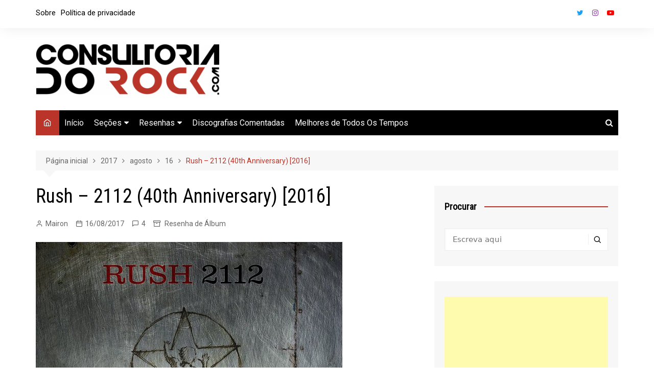

--- FILE ---
content_type: text/html; charset=UTF-8
request_url: https://www.consultoriadorock.com/2017/08/16/rush-2112-40th-anniversary-2016/
body_size: 31020
content:
<!doctype html><html lang="pt-BR"><head><meta charset="UTF-8"><meta name="viewport" content="width=device-width, initial-scale=1"><link rel="profile" href="http://gmpg.org/xfn/11"><title>Rush &#8211; 2112 (40th Anniversary) [2016] &#8211; Consultoria do Rock</title> <script defer src="[data-uri]"></script> <meta name='robots' content='max-image-preview:large' /><style>img:is([sizes="auto" i], [sizes^="auto," i]) { contain-intrinsic-size: 3000px 1500px }</style><link rel='dns-prefetch' href='//www.consultoriadorock.com' /><link rel='dns-prefetch' href='//stats.wp.com' /><link rel='dns-prefetch' href='//fonts.googleapis.com' /><link rel="alternate" type="application/rss+xml" title="Feed para Consultoria do Rock &raquo;" href="https://www.consultoriadorock.com/feed/" /><link rel="alternate" type="application/rss+xml" title="Feed de comentários para Consultoria do Rock &raquo;" href="https://www.consultoriadorock.com/comments/feed/" /><link rel="alternate" type="application/rss+xml" title="Feed de comentários para Consultoria do Rock &raquo; Rush &#8211; 2112 (40th Anniversary) [2016]" href="https://www.consultoriadorock.com/2017/08/16/rush-2112-40th-anniversary-2016/feed/" /><link rel="preconnect" href="https://fonts.googleapis.com"><link rel="preconnect" href="https://fonts.gstatic.com" crossorigin> <script defer src="[data-uri]"></script> <style id='wp-emoji-styles-inline-css' type='text/css'>img.wp-smiley, img.emoji {
		display: inline !important;
		border: none !important;
		box-shadow: none !important;
		height: 1em !important;
		width: 1em !important;
		margin: 0 0.07em !important;
		vertical-align: -0.1em !important;
		background: none !important;
		padding: 0 !important;
	}</style><link rel='stylesheet' id='wp-block-library-css' href='https://www.consultoriadorock.com/wp-includes/css/dist/block-library/style.min.css?ver=6.8.3' type='text/css' media='all' /><style id='wp-block-library-theme-inline-css' type='text/css'>.wp-block-audio :where(figcaption){color:#555;font-size:13px;text-align:center}.is-dark-theme .wp-block-audio :where(figcaption){color:#ffffffa6}.wp-block-audio{margin:0 0 1em}.wp-block-code{border:1px solid #ccc;border-radius:4px;font-family:Menlo,Consolas,monaco,monospace;padding:.8em 1em}.wp-block-embed :where(figcaption){color:#555;font-size:13px;text-align:center}.is-dark-theme .wp-block-embed :where(figcaption){color:#ffffffa6}.wp-block-embed{margin:0 0 1em}.blocks-gallery-caption{color:#555;font-size:13px;text-align:center}.is-dark-theme .blocks-gallery-caption{color:#ffffffa6}:root :where(.wp-block-image figcaption){color:#555;font-size:13px;text-align:center}.is-dark-theme :root :where(.wp-block-image figcaption){color:#ffffffa6}.wp-block-image{margin:0 0 1em}.wp-block-pullquote{border-bottom:4px solid;border-top:4px solid;color:currentColor;margin-bottom:1.75em}.wp-block-pullquote cite,.wp-block-pullquote footer,.wp-block-pullquote__citation{color:currentColor;font-size:.8125em;font-style:normal;text-transform:uppercase}.wp-block-quote{border-left:.25em solid;margin:0 0 1.75em;padding-left:1em}.wp-block-quote cite,.wp-block-quote footer{color:currentColor;font-size:.8125em;font-style:normal;position:relative}.wp-block-quote:where(.has-text-align-right){border-left:none;border-right:.25em solid;padding-left:0;padding-right:1em}.wp-block-quote:where(.has-text-align-center){border:none;padding-left:0}.wp-block-quote.is-large,.wp-block-quote.is-style-large,.wp-block-quote:where(.is-style-plain){border:none}.wp-block-search .wp-block-search__label{font-weight:700}.wp-block-search__button{border:1px solid #ccc;padding:.375em .625em}:where(.wp-block-group.has-background){padding:1.25em 2.375em}.wp-block-separator.has-css-opacity{opacity:.4}.wp-block-separator{border:none;border-bottom:2px solid;margin-left:auto;margin-right:auto}.wp-block-separator.has-alpha-channel-opacity{opacity:1}.wp-block-separator:not(.is-style-wide):not(.is-style-dots){width:100px}.wp-block-separator.has-background:not(.is-style-dots){border-bottom:none;height:1px}.wp-block-separator.has-background:not(.is-style-wide):not(.is-style-dots){height:2px}.wp-block-table{margin:0 0 1em}.wp-block-table td,.wp-block-table th{word-break:normal}.wp-block-table :where(figcaption){color:#555;font-size:13px;text-align:center}.is-dark-theme .wp-block-table :where(figcaption){color:#ffffffa6}.wp-block-video :where(figcaption){color:#555;font-size:13px;text-align:center}.is-dark-theme .wp-block-video :where(figcaption){color:#ffffffa6}.wp-block-video{margin:0 0 1em}:root :where(.wp-block-template-part.has-background){margin-bottom:0;margin-top:0;padding:1.25em 2.375em}</style><style id='classic-theme-styles-inline-css' type='text/css'>/*! This file is auto-generated */
.wp-block-button__link{color:#fff;background-color:#32373c;border-radius:9999px;box-shadow:none;text-decoration:none;padding:calc(.667em + 2px) calc(1.333em + 2px);font-size:1.125em}.wp-block-file__button{background:#32373c;color:#fff;text-decoration:none}</style><style id='global-styles-inline-css' type='text/css'>:root{--wp--preset--aspect-ratio--square: 1;--wp--preset--aspect-ratio--4-3: 4/3;--wp--preset--aspect-ratio--3-4: 3/4;--wp--preset--aspect-ratio--3-2: 3/2;--wp--preset--aspect-ratio--2-3: 2/3;--wp--preset--aspect-ratio--16-9: 16/9;--wp--preset--aspect-ratio--9-16: 9/16;--wp--preset--color--black: #000000;--wp--preset--color--cyan-bluish-gray: #abb8c3;--wp--preset--color--white: #ffffff;--wp--preset--color--pale-pink: #f78da7;--wp--preset--color--vivid-red: #cf2e2e;--wp--preset--color--luminous-vivid-orange: #ff6900;--wp--preset--color--luminous-vivid-amber: #fcb900;--wp--preset--color--light-green-cyan: #7bdcb5;--wp--preset--color--vivid-green-cyan: #00d084;--wp--preset--color--pale-cyan-blue: #8ed1fc;--wp--preset--color--vivid-cyan-blue: #0693e3;--wp--preset--color--vivid-purple: #9b51e0;--wp--preset--gradient--vivid-cyan-blue-to-vivid-purple: linear-gradient(135deg,rgba(6,147,227,1) 0%,rgb(155,81,224) 100%);--wp--preset--gradient--light-green-cyan-to-vivid-green-cyan: linear-gradient(135deg,rgb(122,220,180) 0%,rgb(0,208,130) 100%);--wp--preset--gradient--luminous-vivid-amber-to-luminous-vivid-orange: linear-gradient(135deg,rgba(252,185,0,1) 0%,rgba(255,105,0,1) 100%);--wp--preset--gradient--luminous-vivid-orange-to-vivid-red: linear-gradient(135deg,rgba(255,105,0,1) 0%,rgb(207,46,46) 100%);--wp--preset--gradient--very-light-gray-to-cyan-bluish-gray: linear-gradient(135deg,rgb(238,238,238) 0%,rgb(169,184,195) 100%);--wp--preset--gradient--cool-to-warm-spectrum: linear-gradient(135deg,rgb(74,234,220) 0%,rgb(151,120,209) 20%,rgb(207,42,186) 40%,rgb(238,44,130) 60%,rgb(251,105,98) 80%,rgb(254,248,76) 100%);--wp--preset--gradient--blush-light-purple: linear-gradient(135deg,rgb(255,206,236) 0%,rgb(152,150,240) 100%);--wp--preset--gradient--blush-bordeaux: linear-gradient(135deg,rgb(254,205,165) 0%,rgb(254,45,45) 50%,rgb(107,0,62) 100%);--wp--preset--gradient--luminous-dusk: linear-gradient(135deg,rgb(255,203,112) 0%,rgb(199,81,192) 50%,rgb(65,88,208) 100%);--wp--preset--gradient--pale-ocean: linear-gradient(135deg,rgb(255,245,203) 0%,rgb(182,227,212) 50%,rgb(51,167,181) 100%);--wp--preset--gradient--electric-grass: linear-gradient(135deg,rgb(202,248,128) 0%,rgb(113,206,126) 100%);--wp--preset--gradient--midnight: linear-gradient(135deg,rgb(2,3,129) 0%,rgb(40,116,252) 100%);--wp--preset--font-size--small: 16px;--wp--preset--font-size--medium: 28px;--wp--preset--font-size--large: 32px;--wp--preset--font-size--x-large: 42px;--wp--preset--font-size--larger: 38px;--wp--preset--spacing--20: 0.44rem;--wp--preset--spacing--30: 0.67rem;--wp--preset--spacing--40: 1rem;--wp--preset--spacing--50: 1.5rem;--wp--preset--spacing--60: 2.25rem;--wp--preset--spacing--70: 3.38rem;--wp--preset--spacing--80: 5.06rem;--wp--preset--shadow--natural: 6px 6px 9px rgba(0, 0, 0, 0.2);--wp--preset--shadow--deep: 12px 12px 50px rgba(0, 0, 0, 0.4);--wp--preset--shadow--sharp: 6px 6px 0px rgba(0, 0, 0, 0.2);--wp--preset--shadow--outlined: 6px 6px 0px -3px rgba(255, 255, 255, 1), 6px 6px rgba(0, 0, 0, 1);--wp--preset--shadow--crisp: 6px 6px 0px rgba(0, 0, 0, 1);}:where(.is-layout-flex){gap: 0.5em;}:where(.is-layout-grid){gap: 0.5em;}body .is-layout-flex{display: flex;}.is-layout-flex{flex-wrap: wrap;align-items: center;}.is-layout-flex > :is(*, div){margin: 0;}body .is-layout-grid{display: grid;}.is-layout-grid > :is(*, div){margin: 0;}:where(.wp-block-columns.is-layout-flex){gap: 2em;}:where(.wp-block-columns.is-layout-grid){gap: 2em;}:where(.wp-block-post-template.is-layout-flex){gap: 1.25em;}:where(.wp-block-post-template.is-layout-grid){gap: 1.25em;}.has-black-color{color: var(--wp--preset--color--black) !important;}.has-cyan-bluish-gray-color{color: var(--wp--preset--color--cyan-bluish-gray) !important;}.has-white-color{color: var(--wp--preset--color--white) !important;}.has-pale-pink-color{color: var(--wp--preset--color--pale-pink) !important;}.has-vivid-red-color{color: var(--wp--preset--color--vivid-red) !important;}.has-luminous-vivid-orange-color{color: var(--wp--preset--color--luminous-vivid-orange) !important;}.has-luminous-vivid-amber-color{color: var(--wp--preset--color--luminous-vivid-amber) !important;}.has-light-green-cyan-color{color: var(--wp--preset--color--light-green-cyan) !important;}.has-vivid-green-cyan-color{color: var(--wp--preset--color--vivid-green-cyan) !important;}.has-pale-cyan-blue-color{color: var(--wp--preset--color--pale-cyan-blue) !important;}.has-vivid-cyan-blue-color{color: var(--wp--preset--color--vivid-cyan-blue) !important;}.has-vivid-purple-color{color: var(--wp--preset--color--vivid-purple) !important;}.has-black-background-color{background-color: var(--wp--preset--color--black) !important;}.has-cyan-bluish-gray-background-color{background-color: var(--wp--preset--color--cyan-bluish-gray) !important;}.has-white-background-color{background-color: var(--wp--preset--color--white) !important;}.has-pale-pink-background-color{background-color: var(--wp--preset--color--pale-pink) !important;}.has-vivid-red-background-color{background-color: var(--wp--preset--color--vivid-red) !important;}.has-luminous-vivid-orange-background-color{background-color: var(--wp--preset--color--luminous-vivid-orange) !important;}.has-luminous-vivid-amber-background-color{background-color: var(--wp--preset--color--luminous-vivid-amber) !important;}.has-light-green-cyan-background-color{background-color: var(--wp--preset--color--light-green-cyan) !important;}.has-vivid-green-cyan-background-color{background-color: var(--wp--preset--color--vivid-green-cyan) !important;}.has-pale-cyan-blue-background-color{background-color: var(--wp--preset--color--pale-cyan-blue) !important;}.has-vivid-cyan-blue-background-color{background-color: var(--wp--preset--color--vivid-cyan-blue) !important;}.has-vivid-purple-background-color{background-color: var(--wp--preset--color--vivid-purple) !important;}.has-black-border-color{border-color: var(--wp--preset--color--black) !important;}.has-cyan-bluish-gray-border-color{border-color: var(--wp--preset--color--cyan-bluish-gray) !important;}.has-white-border-color{border-color: var(--wp--preset--color--white) !important;}.has-pale-pink-border-color{border-color: var(--wp--preset--color--pale-pink) !important;}.has-vivid-red-border-color{border-color: var(--wp--preset--color--vivid-red) !important;}.has-luminous-vivid-orange-border-color{border-color: var(--wp--preset--color--luminous-vivid-orange) !important;}.has-luminous-vivid-amber-border-color{border-color: var(--wp--preset--color--luminous-vivid-amber) !important;}.has-light-green-cyan-border-color{border-color: var(--wp--preset--color--light-green-cyan) !important;}.has-vivid-green-cyan-border-color{border-color: var(--wp--preset--color--vivid-green-cyan) !important;}.has-pale-cyan-blue-border-color{border-color: var(--wp--preset--color--pale-cyan-blue) !important;}.has-vivid-cyan-blue-border-color{border-color: var(--wp--preset--color--vivid-cyan-blue) !important;}.has-vivid-purple-border-color{border-color: var(--wp--preset--color--vivid-purple) !important;}.has-vivid-cyan-blue-to-vivid-purple-gradient-background{background: var(--wp--preset--gradient--vivid-cyan-blue-to-vivid-purple) !important;}.has-light-green-cyan-to-vivid-green-cyan-gradient-background{background: var(--wp--preset--gradient--light-green-cyan-to-vivid-green-cyan) !important;}.has-luminous-vivid-amber-to-luminous-vivid-orange-gradient-background{background: var(--wp--preset--gradient--luminous-vivid-amber-to-luminous-vivid-orange) !important;}.has-luminous-vivid-orange-to-vivid-red-gradient-background{background: var(--wp--preset--gradient--luminous-vivid-orange-to-vivid-red) !important;}.has-very-light-gray-to-cyan-bluish-gray-gradient-background{background: var(--wp--preset--gradient--very-light-gray-to-cyan-bluish-gray) !important;}.has-cool-to-warm-spectrum-gradient-background{background: var(--wp--preset--gradient--cool-to-warm-spectrum) !important;}.has-blush-light-purple-gradient-background{background: var(--wp--preset--gradient--blush-light-purple) !important;}.has-blush-bordeaux-gradient-background{background: var(--wp--preset--gradient--blush-bordeaux) !important;}.has-luminous-dusk-gradient-background{background: var(--wp--preset--gradient--luminous-dusk) !important;}.has-pale-ocean-gradient-background{background: var(--wp--preset--gradient--pale-ocean) !important;}.has-electric-grass-gradient-background{background: var(--wp--preset--gradient--electric-grass) !important;}.has-midnight-gradient-background{background: var(--wp--preset--gradient--midnight) !important;}.has-small-font-size{font-size: var(--wp--preset--font-size--small) !important;}.has-medium-font-size{font-size: var(--wp--preset--font-size--medium) !important;}.has-large-font-size{font-size: var(--wp--preset--font-size--large) !important;}.has-x-large-font-size{font-size: var(--wp--preset--font-size--x-large) !important;}
:where(.wp-block-post-template.is-layout-flex){gap: 1.25em;}:where(.wp-block-post-template.is-layout-grid){gap: 1.25em;}
:where(.wp-block-columns.is-layout-flex){gap: 2em;}:where(.wp-block-columns.is-layout-grid){gap: 2em;}
:root :where(.wp-block-pullquote){font-size: 1.5em;line-height: 1.6;}</style><link rel='stylesheet' id='cream-magazine-style-css' href='https://www.consultoriadorock.com/wp-content/cache/autoptimize/css/autoptimize_single_1ede2eb3cc25814a297155986f0c27bd.css?ver=2.1.6' type='text/css' media='all' /><link rel='stylesheet' id='cream-magazine-fonts-css' href='https://fonts.googleapis.com/css2?family=Roboto&#038;family=Roboto+Condensed&#038;display=swap' type='text/css' media='all' /><link rel='stylesheet' id='fontAwesome-4-css' href='https://www.consultoriadorock.com/wp-content/themes/cream-magazine/assets/dist/fonts/fontAwesome/fontAwesome.min.css?ver=2.1.6' type='text/css' media='all' /><link rel='stylesheet' id='feather-icons-css' href='https://www.consultoriadorock.com/wp-content/themes/cream-magazine/assets/dist/fonts/feather/feather.min.css?ver=2.1.6' type='text/css' media='all' /><link rel='stylesheet' id='cream-magazine-main-css' href='https://www.consultoriadorock.com/wp-content/cache/autoptimize/css/autoptimize_single_8d0cec97a4804ec031ad4a38cd7fefc7.css?ver=2.1.6' type='text/css' media='all' /><link rel='stylesheet' id='universal-google-adsense-and-ads-manager-css' href='https://www.consultoriadorock.com/wp-content/cache/autoptimize/css/autoptimize_single_7d32f6b8dd4050240131eb5824236efa.css?ver=1.1.8' type='text/css' media='all' /><link rel='stylesheet' id='sharedaddy-css' href='https://www.consultoriadorock.com/wp-content/cache/autoptimize/css/autoptimize_single_222359ce086bad7e581b09ca2a441e11.css?ver=14.8' type='text/css' media='all' /><link rel='stylesheet' id='social-logos-css' href='https://www.consultoriadorock.com/wp-content/plugins/jetpack/_inc/social-logos/social-logos.min.css?ver=14.8' type='text/css' media='all' /> <script type="text/javascript" src="https://www.consultoriadorock.com/wp-includes/js/jquery/jquery.min.js?ver=3.7.1" id="jquery-core-js"></script> <script defer type="text/javascript" src="https://www.consultoriadorock.com/wp-includes/js/jquery/jquery-migrate.min.js?ver=3.4.1" id="jquery-migrate-js"></script> <link rel="https://api.w.org/" href="https://www.consultoriadorock.com/wp-json/" /><link rel="alternate" title="JSON" type="application/json" href="https://www.consultoriadorock.com/wp-json/wp/v2/posts/23440" /><link rel="EditURI" type="application/rsd+xml" title="RSD" href="https://www.consultoriadorock.com/xmlrpc.php?rsd" /><meta name="generator" content="WordPress 6.8.3" /><link rel="canonical" href="https://www.consultoriadorock.com/2017/08/16/rush-2112-40th-anniversary-2016/" /><link rel='shortlink' href='https://www.consultoriadorock.com/?p=23440' /><link rel="alternate" title="oEmbed (JSON)" type="application/json+oembed" href="https://www.consultoriadorock.com/wp-json/oembed/1.0/embed?url=https%3A%2F%2Fwww.consultoriadorock.com%2F2017%2F08%2F16%2Frush-2112-40th-anniversary-2016%2F" /><link rel="alternate" title="oEmbed (XML)" type="text/xml+oembed" href="https://www.consultoriadorock.com/wp-json/oembed/1.0/embed?url=https%3A%2F%2Fwww.consultoriadorock.com%2F2017%2F08%2F16%2Frush-2112-40th-anniversary-2016%2F&#038;format=xml" /><style></style><style>img#wpstats{display:none}</style><style>a:hover{text-decoration:none !important;}button,input[type="button"],input[type="reset"],input[type="submit"],.primary-navigation > ul > li.home-btn,.cm_header_lay_three .primary-navigation > ul > li.home-btn,.news_ticker_wrap .ticker_head,#toTop,.section-title h2::after,.sidebar-widget-area .widget .widget-title h2::after,.footer-widget-container .widget .widget-title h2::after,#comments div#respond h3#reply-title::after,#comments h2.comments-title:after,.post_tags a,.owl-carousel .owl-nav button.owl-prev,.owl-carousel .owl-nav button.owl-next,.cm_author_widget .author-detail-link a,.error_foot form input[type="submit"],.widget_search form input[type="submit"],.header-search-container input[type="submit"],.trending_widget_carousel .owl-dots button.owl-dot,.pagination .page-numbers.current,.post-navigation .nav-links .nav-previous a,.post-navigation .nav-links .nav-next a,#comments form input[type="submit"],footer .widget.widget_search form input[type="submit"]:hover,.widget_product_search .woocommerce-product-search button[type="submit"],.woocommerce ul.products li.product .button,.woocommerce .woocommerce-pagination ul.page-numbers li span.current,.woocommerce .product div.summary .cart button.single_add_to_cart_button,.woocommerce .product div.woocommerce-tabs div.panel #reviews #review_form_wrapper .comment-form p.form-submit .submit,.woocommerce .product section.related > h2::after,.woocommerce .cart .button:hover,.woocommerce .cart .button:focus,.woocommerce .cart input.button:hover,.woocommerce .cart input.button:focus,.woocommerce #respond input#submit:hover,.woocommerce #respond input#submit:focus,.woocommerce button.button:hover,.woocommerce button.button:focus,.woocommerce input.button:hover,.woocommerce input.button:focus,.woocommerce #respond input#submit.alt:hover,.woocommerce a.button.alt:hover,.woocommerce button.button.alt:hover,.woocommerce input.button.alt:hover,.woocommerce a.remove:hover,.woocommerce-account .woocommerce-MyAccount-navigation ul li.is-active a,.woocommerce a.button:hover,.woocommerce a.button:focus,.widget_product_tag_cloud .tagcloud a:hover,.widget_product_tag_cloud .tagcloud a:focus,.woocommerce .widget_price_filter .price_slider_wrapper .ui-slider .ui-slider-handle,.error_page_top_portion,.primary-navigation ul li a span.menu-item-description{background-color:#ba3429}a:hover,.post_title h2 a:hover,.post_title h2 a:focus,.post_meta li a:hover,.post_meta li a:focus,ul.social-icons li a[href*=".com"]:hover::before,.ticker_carousel .owl-nav button.owl-prev i,.ticker_carousel .owl-nav button.owl-next i,.news_ticker_wrap .ticker_items .item a:hover,.news_ticker_wrap .ticker_items .item a:focus,.cm_banner .post_title h2 a:hover,.cm_banner .post_meta li a:hover,.cm_middle_post_widget_one .post_title h2 a:hover,.cm_middle_post_widget_one .post_meta li a:hover,.cm_middle_post_widget_three .post_thumb .post-holder a:hover,.cm_middle_post_widget_three .post_thumb .post-holder a:focus,.cm_middle_post_widget_six .middle_widget_six_carousel .item .card .card_content a:hover,.cm_middle_post_widget_six .middle_widget_six_carousel .item .card .card_content a:focus,.cm_post_widget_twelve .card .post-holder a:hover,.cm_post_widget_twelve .card .post-holder a:focus,.cm_post_widget_seven .card .card_content a:hover,.cm_post_widget_seven .card .card_content a:focus,.copyright_section a:hover,.footer_nav ul li a:hover,.breadcrumb ul li:last-child span,.pagination .page-numbers:hover,#comments ol.comment-list li article footer.comment-meta .comment-metadata span.edit-link a:hover,#comments ol.comment-list li article .reply a:hover,.social-share ul li a:hover,ul.social-icons li a:hover,ul.social-icons li a:focus,.woocommerce ul.products li.product a:hover,.woocommerce ul.products li.product .price,.woocommerce .woocommerce-pagination ul.page-numbers li a.page-numbers:hover,.woocommerce div.product p.price,.woocommerce div.product span.price,.video_section .video_details .post_title h2 a:hover,.primary-navigation.dark li a:hover,footer .footer_inner a:hover,.footer-widget-container ul.post_meta li:hover span,.footer-widget-container ul.post_meta li:hover a,ul.post_meta li a:hover,.cm-post-widget-two .big-card .post-holder .post_title h2 a:hover,.cm-post-widget-two .big-card .post_meta li a:hover,.copyright_section .copyrights a,.breadcrumb ul li a:hover,.breadcrumb ul li a:hover span{color:#ba3429}.ticker_carousel .owl-nav button.owl-prev,.ticker_carousel .owl-nav button.owl-next,.error_foot form input[type="submit"],.widget_search form input[type="submit"],.pagination .page-numbers:hover,#comments form input[type="submit"],.social-share ul li a:hover,.header-search-container .search-form-entry,.widget_product_search .woocommerce-product-search button[type="submit"],.woocommerce .woocommerce-pagination ul.page-numbers li span.current,.woocommerce .woocommerce-pagination ul.page-numbers li a.page-numbers:hover,.woocommerce a.remove:hover,.ticker_carousel .owl-nav button.owl-prev:hover,.ticker_carousel .owl-nav button.owl-next:hover,footer .widget.widget_search form input[type="submit"]:hover,.trending_widget_carousel .owl-dots button.owl-dot,.the_content blockquote,.widget_tag_cloud .tagcloud a:hover{border-color:#ba3429}header .mask{background-color:rgba(0,0,0,0.2);}.site-description{color:#000000;}body{font-family:Roboto;font-weight:inherit;}h1,h2,h3,h4,h5,h6,.site-title{font-family:Roboto Condensed;font-weight:inherit;}.entry_cats ul.post-categories li a{background-color:#ba3429;color:#fff;}.entry_cats ul.post-categories li a:hover{background-color:#010101;color:#fff;}.the_content a{color:#ba3429;}.the_content a:hover{color:#010101;}.post-display-grid .card_content .cm-post-excerpt{margin-top:15px;}</style><style type="text/css">.recentcomments a{display:inline !important;padding:0 !important;margin:0 !important;}</style><style type="text/css">.site-title,
				.site-description {
					position: absolute;
					clip: rect(1px, 1px, 1px, 1px);
				}</style><meta property="og:type" content="article" /><meta property="og:title" content="Rush &#8211; 2112 (40th Anniversary) [2016]" /><meta property="og:url" content="https://www.consultoriadorock.com/2017/08/16/rush-2112-40th-anniversary-2016/" /><meta property="og:description" content="Por Mairon Machado Em 1976, o trio canadense Rush (Alex Lifeson nas guitarras, Geddy Lee no baixo e Neil Peart na bateria) lançou seu quarto álbum, 2112. Um álbum com um tema futurista, que foi res…" /><meta property="article:published_time" content="2017-08-16T11:00:49+00:00" /><meta property="article:modified_time" content="2017-08-16T00:18:19+00:00" /><meta property="og:site_name" content="Consultoria do Rock" /><meta property="og:image" content="https://arquivos.consultoriadorock.com/content/2017/08/2112-40-anniversary.jpg" /><meta property="og:image:width" content="600" /><meta property="og:image:height" content="600" /><meta property="og:image:alt" content="" /><meta property="og:locale" content="pt_BR" /><meta name="twitter:site" content="@consultoriarock" /><meta name="twitter:text:title" content="Rush &#8211; 2112 (40th Anniversary) [2016]" /><meta name="twitter:image" content="https://arquivos.consultoriadorock.com/content/2017/08/2112-40-anniversary.jpg?w=640" /><meta name="twitter:card" content="summary_large_image" /><link rel="icon" href="https://arquivos.consultoriadorock.com/content/2023/04/cropped-enviar-logo-sem-ponto-com-32x32.png" sizes="32x32" /><link rel="icon" href="https://arquivos.consultoriadorock.com/content/2023/04/cropped-enviar-logo-sem-ponto-com-192x192.png" sizes="192x192" /><link rel="apple-touch-icon" href="https://arquivos.consultoriadorock.com/content/2023/04/cropped-enviar-logo-sem-ponto-com-180x180.png" /><meta name="msapplication-TileImage" content="https://arquivos.consultoriadorock.com/content/2023/04/cropped-enviar-logo-sem-ponto-com-270x270.png" /></head><body class="wp-singular post-template-default single single-post postid-23440 single-format-standard wp-custom-logo wp-embed-responsive wp-theme-cream-magazine right-sidebar"> <a class="skip-link screen-reader-text" href="#content">Ir para o conteúdo</a><div class="page-wrapper"><header class="general-header cm-header-style-one"><div class="top-header"><div class="cm-container"><div class="row"><div class="cm-col-lg-8 cm-col-md-7 cm-col-12"><div class="top-header-left"><ul id="menu-top-menu" class="menu"><li id="menu-item-42326" class="menu-item menu-item-type-post_type menu-item-object-page menu-item-42326"><a href="https://www.consultoriadorock.com/sobre/">Sobre</a></li><li id="menu-item-42327" class="menu-item menu-item-type-post_type menu-item-object-page menu-item-privacy-policy menu-item-42327"><a rel="privacy-policy" href="https://www.consultoriadorock.com/politica-de-privacidade/">Política de privacidade</a></li></ul></div></div><div class="cm-col-lg-4 cm-col-md-5 cm-col-12"><div class="top-header-social-links"><ul class="social-icons"><li> <a
 href="https://faceook.com/consultoriadorock/"
 target="_blank"
 >Facebook</a></li><li> <a
 href="https://twitter.com/consultoriarock/"
 target="_blank"
 >Twitter</a></li><li> <a
 href="https://instagram.com/consultoriadorock/"
 target="_blank"
 >Instagram</a></li><li> <a
 href="https://www.youtube.com/@ConsultoriadoRock"
 target="_blank"
 >Youtube</a></li></ul></div></div></div></div></div><div class="cm-container"><div class="logo-container"><div class="row align-items-center"><div class="cm-col-lg-4 cm-col-12"><div class="logo"> <a href="https://www.consultoriadorock.com/" class="custom-logo-link" rel="home"><img width="1907" height="532" src="https://arquivos.consultoriadorock.com/content/2023/04/cropped-cropped-consultoriadorock-linha.png" class="custom-logo" alt="Consultoria do Rock" decoding="async" fetchpriority="high" srcset="https://arquivos.consultoriadorock.com/content/2023/04/cropped-cropped-consultoriadorock-linha.png 1907w, https://arquivos.consultoriadorock.com/content/2023/04/cropped-cropped-consultoriadorock-linha-300x84.png 300w, https://arquivos.consultoriadorock.com/content/2023/04/cropped-cropped-consultoriadorock-linha-600x167.png 600w, https://arquivos.consultoriadorock.com/content/2023/04/cropped-cropped-consultoriadorock-linha-768x214.png 768w, https://arquivos.consultoriadorock.com/content/2023/04/cropped-cropped-consultoriadorock-linha-1536x429.png 1536w" sizes="(max-width: 1907px) 100vw, 1907px" /></a></div></div><div class="cm-col-lg-8 cm-col-12"><div class="advertisement-area"><div id="custom_html-19" class="widget_text widget widget_custom_html"><div class="textwidget custom-html-widget"><script async src="https://pagead2.googlesyndication.com/pagead/js/adsbygoogle.js?client=ca-pub-3029956777417532"
     crossorigin="anonymous"></script>  <ins class="adsbygoogle"
 style="display:block"
 data-ad-client="ca-pub-3029956777417532"
 data-ad-slot="7846984597"
 data-ad-format="auto"
 data-full-width-responsive="true"></ins> <script>(adsbygoogle = window.adsbygoogle || []).push({});</script></div></div></div></div></div></div><nav class="main-navigation"><div id="main-nav" class="primary-navigation"><ul id="menu-menu" class=""><li class="home-btn"><a href="https://www.consultoriadorock.com/"><i class="feather icon-home" aria-hidden="true"></i></a></li><li id="menu-item-43027" class="menu-item menu-item-type-post_type menu-item-object-page menu-item-home menu-item-43027"><a href="https://www.consultoriadorock.com/">Início</a></li><li id="menu-item-24492" class="menu-item menu-item-type-custom menu-item-object-custom menu-item-has-children menu-item-24492"><a href="#">Seções</a><ul class="sub-menu"><li id="menu-item-26315" class="menu-item menu-item-type-taxonomy menu-item-object-category menu-item-26315"><a href="https://www.consultoriadorock.com/categoria/artigos-especiais/">Artigos Especiais</a></li><li id="menu-item-34080" class="menu-item menu-item-type-taxonomy menu-item-object-category menu-item-34080"><a href="https://www.consultoriadorock.com/categoria/capas-legais/">Capas Legais</a></li><li id="menu-item-24495" class="menu-item menu-item-type-taxonomy menu-item-object-category menu-item-24495"><a href="https://www.consultoriadorock.com/categoria/consultoria-recomenda/">Consultoria Recomenda</a></li><li id="menu-item-24494" class="menu-item menu-item-type-taxonomy menu-item-object-category menu-item-24494"><a href="https://www.consultoriadorock.com/categoria/cinco-discos-para-conhecer/">Cinco Discos Para Conhecer</a></li><li id="menu-item-34081" class="menu-item menu-item-type-taxonomy menu-item-object-category menu-item-34081"><a href="https://www.consultoriadorock.com/categoria/cinco-musicas-para-conhecer/">Cinco Músicas Para Conhecer</a></li><li id="menu-item-25053" class="menu-item menu-item-type-taxonomy menu-item-object-category menu-item-25053"><a href="https://www.consultoriadorock.com/categoria/do-pior-ao-melhor/">Do Pior ao Melhor</a></li><li id="menu-item-24497" class="menu-item menu-item-type-taxonomy menu-item-object-category menu-item-has-children menu-item-24497"><a href="https://www.consultoriadorock.com/categoria/datas-especiais/">Datas Especiais</a><ul class="sub-menu"><li id="menu-item-35690" class="menu-item menu-item-type-taxonomy menu-item-object-category menu-item-35690"><a href="https://www.consultoriadorock.com/categoria/aniversarios-de-artistas/">Aniversários de Artistas</a></li><li id="menu-item-35691" class="menu-item menu-item-type-taxonomy menu-item-object-category menu-item-35691"><a href="https://www.consultoriadorock.com/categoria/aniversarios-de-disco/">Aniversários de Disco</a></li><li id="menu-item-35698" class="menu-item menu-item-type-taxonomy menu-item-object-category menu-item-35698"><a href="https://www.consultoriadorock.com/categoria/aniversarios-de-morte/">Aniversários de Morte</a></li></ul></li><li id="menu-item-24496" class="menu-item menu-item-type-taxonomy menu-item-object-category menu-item-24496"><a href="https://www.consultoriadorock.com/categoria/discos-que-parece-que-so-eu-gosto/">Discos que Parece que Só Eu Gosto</a></li><li id="menu-item-24542" class="menu-item menu-item-type-taxonomy menu-item-object-category menu-item-24542"><a href="https://www.consultoriadorock.com/categoria/maravilhas-do-mundo-prog/">Maravilhas do Mundo Prog</a></li><li id="menu-item-49718" class="menu-item menu-item-type-custom menu-item-object-custom menu-item-49718"><a href="https://www.consultoriadorock.com/categoria/minhas-10-favoritas/">Minhas 10 Favoritas</a></li><li id="menu-item-40207" class="menu-item menu-item-type-taxonomy menu-item-object-category menu-item-40207"><a href="https://www.consultoriadorock.com/categoria/minha-colecao/">Minha Coleção</a></li><li id="menu-item-34082" class="menu-item menu-item-type-taxonomy menu-item-object-category menu-item-34082"><a href="https://www.consultoriadorock.com/categoria/ouve-isso-aqui/">Ouve Isso Aqui</a></li><li id="menu-item-37526" class="menu-item menu-item-type-taxonomy menu-item-object-category menu-item-37526"><a href="https://www.consultoriadorock.com/categoria/podcast-grandes-nomes-do-rock/">Podcast Grandes Nomes do Rock</a></li><li id="menu-item-34083" class="menu-item menu-item-type-taxonomy menu-item-object-category menu-item-34083"><a href="https://www.consultoriadorock.com/categoria/ta-na-hora-do-rock/">Tá Na Hora Do Rock!</a></li><li id="menu-item-26316" class="menu-item menu-item-type-taxonomy menu-item-object-category menu-item-26316"><a href="https://www.consultoriadorock.com/categoria/test-drive/">Test Drive</a></li><li id="menu-item-26317" class="menu-item menu-item-type-taxonomy menu-item-object-category menu-item-26317"><a href="https://www.consultoriadorock.com/categoria/tralhas-do-porao/">Tralhas do Porão</a></li><li id="menu-item-26318" class="menu-item menu-item-type-taxonomy menu-item-object-category menu-item-26318"><a href="https://www.consultoriadorock.com/categoria/war-room/">War Room</a></li></ul></li><li id="menu-item-24499" class="menu-item menu-item-type-custom menu-item-object-custom menu-item-has-children menu-item-24499"><a href="#">Resenhas</a><ul class="sub-menu"><li id="menu-item-24500" class="menu-item menu-item-type-taxonomy menu-item-object-category current-post-ancestor current-menu-parent current-post-parent menu-item-24500"><a href="https://www.consultoriadorock.com/categoria/resenha-de-album/">Resenha de Álbum</a></li><li id="menu-item-24504" class="menu-item menu-item-type-taxonomy menu-item-object-category menu-item-24504"><a href="https://www.consultoriadorock.com/categoria/resenha-de-show/">Resenha de Show</a></li><li id="menu-item-24502" class="menu-item menu-item-type-taxonomy menu-item-object-category menu-item-24502"><a href="https://www.consultoriadorock.com/categoria/resenha-de-dvd/">Resenha de DVD</a></li><li id="menu-item-24501" class="menu-item menu-item-type-taxonomy menu-item-object-category menu-item-24501"><a href="https://www.consultoriadorock.com/categoria/resenha-de-box-set/">Resenha de Box Set</a></li><li id="menu-item-24503" class="menu-item menu-item-type-taxonomy menu-item-object-category menu-item-24503"><a href="https://www.consultoriadorock.com/categoria/resenha-de-livro/">Resenha de Livro</a></li></ul></li><li id="menu-item-24493" class="menu-item menu-item-type-taxonomy menu-item-object-category menu-item-24493"><a href="https://www.consultoriadorock.com/categoria/discografias-comentadas/">Discografias Comentadas</a></li><li id="menu-item-24505" class="menu-item menu-item-type-taxonomy menu-item-object-category menu-item-24505"><a href="https://www.consultoriadorock.com/categoria/melhores-de-todos-os-tempos/">Melhores de Todos Os Tempos</a></li></ul></div><div class="header-search-container"><div class="search-form-entry"><form role="search" class="cm-search-form" method="get" action="https://www.consultoriadorock.com/"><input type="search" name="s" placeholder="Escreva aqui" value="" ><button type="submit" class="cm-submit-btn"><i class="feather icon-search"></i></button></form></div></div></nav></div></header><div id="content" class="site-content"><div class="cm-container"><div class="inner-page-wrapper"><div id="primary" class="content-area"><main id="main" class="site-main"><div class="cm_post_page_lay_wrap"><div class="breadcrumb  default-breadcrumb"><nav role="navigation" aria-label="Caminhos de navegação" class="breadcrumb-trail breadcrumbs" itemprop="breadcrumb"><ul class="trail-items" itemscope itemtype="http://schema.org/BreadcrumbList"><meta name="numberOfItems" content="5" /><meta name="itemListOrder" content="Ascending" /><li itemprop="itemListElement" itemscope itemtype="http://schema.org/ListItem" class="trail-item trail-begin"><a href="https://www.consultoriadorock.com/" rel="home" itemprop="item"><span itemprop="name">Página inicial</span></a><meta itemprop="position" content="1" /></li><li itemprop="itemListElement" itemscope itemtype="http://schema.org/ListItem" class="trail-item"><a href="https://www.consultoriadorock.com/2017/" itemprop="item"><span itemprop="name">2017</span></a><meta itemprop="position" content="2" /></li><li itemprop="itemListElement" itemscope itemtype="http://schema.org/ListItem" class="trail-item"><a href="https://www.consultoriadorock.com/2017/08/" itemprop="item"><span itemprop="name">agosto</span></a><meta itemprop="position" content="3" /></li><li itemprop="itemListElement" itemscope itemtype="http://schema.org/ListItem" class="trail-item"><a href="https://www.consultoriadorock.com/2017/08/16/" itemprop="item"><span itemprop="name">16</span></a><meta itemprop="position" content="4" /></li><li itemprop="itemListElement" itemscope itemtype="http://schema.org/ListItem" class="trail-item trail-end"><a href="https://www.consultoriadorock.com/2017/08/16/rush-2112-40th-anniversary-2016" itemprop="item"><span itemprop="name">Rush &#8211; 2112 (40th Anniversary) [2016]</span></a><meta itemprop="position" content="5" /></li></ul></nav></div><div class="single-container"><div class="row"><div class="cm-col-lg-8 cm-col-12 sticky_portion"><div class="content-entry"><article id="post-23440" class="post-detail post-23440 post type-post status-publish format-standard has-post-thumbnail hentry category-resenha-de-album tag-alice-in-chains tag-billy-talent tag-foo-fighters tag-jacob-moon tag-rush tag-steven-wilson"><div class="the_title"><h1>Rush &#8211; 2112 (40th Anniversary) [2016]</h1></div><div class="cm-post-meta"><ul class="post_meta"><li class="post_author"> <a href="https://www.consultoriadorock.com/author/maironmachado/">Mairon</a></li><li class="posted_date"> <a href="https://www.consultoriadorock.com/2017/08/16/rush-2112-40th-anniversary-2016/"><time class="entry-date published" datetime="2017-08-16T08:00:49-03:00">16/08/2017</time></a></li><li class="comments"> <a href="https://www.consultoriadorock.com/2017/08/16/rush-2112-40th-anniversary-2016/#comments">4</a></li><li class="entry_cats"> <a href="https://www.consultoriadorock.com/categoria/resenha-de-album/" rel="category tag">Resenha de Álbum</a></li></ul></div><div class="post_thumb"><figure> <img width="600" height="600" src="https://arquivos.consultoriadorock.com/content/2017/08/2112-40-anniversary.jpg" class="attachment-full size-full wp-post-image" alt="Rush &#8211; 2112 (40th Anniversary) [2016]" decoding="async" srcset="https://arquivos.consultoriadorock.com/content/2017/08/2112-40-anniversary.jpg 600w, https://arquivos.consultoriadorock.com/content/2017/08/2112-40-anniversary-150x150.jpg 150w, https://arquivos.consultoriadorock.com/content/2017/08/2112-40-anniversary-300x300.jpg 300w, https://arquivos.consultoriadorock.com/content/2017/08/2112-40-anniversary-144x144.jpg 144w, https://arquivos.consultoriadorock.com/content/2017/08/2112-40-anniversary-125x125.jpg 125w" sizes="(max-width: 600px) 100vw, 600px" /></figure></div><div class="the_content"><p><img decoding="async" class="aligncenter size-full wp-image-23441" src="https://arquivos.consultoriadorock.com/content/2017/08/2112-40-anniversary.jpg" alt="" width="600" height="600" srcset="https://arquivos.consultoriadorock.com/content/2017/08/2112-40-anniversary.jpg 600w, https://arquivos.consultoriadorock.com/content/2017/08/2112-40-anniversary-150x150.jpg 150w, https://arquivos.consultoriadorock.com/content/2017/08/2112-40-anniversary-300x300.jpg 300w, https://arquivos.consultoriadorock.com/content/2017/08/2112-40-anniversary-144x144.jpg 144w, https://arquivos.consultoriadorock.com/content/2017/08/2112-40-anniversary-125x125.jpg 125w" sizes="(max-width: 600px) 100vw, 600px" /></p><p style="text-align: justify;"><em><strong>Por Mairon Machado</strong></em></p><p style="text-align: justify;">Em 1976, o trio canadense Rush (Alex Lifeson nas guitarras, Geddy Lee no baixo e Neil Peart na bateria) lançou seu quarto álbum, <strong>2112</strong>. Um álbum com um tema futurista, que foi responsável por definitivamente colocar o grupo no hall dos maiores nomes da música mundial, eternizado pela suíte que dá nome ao disco. Conversar sobre a história fantástica criada por Neil Peart, do homem que encontra um instrumento antigo &#8211; isso no ano de 2112 &#8211; em uma época onde o mundo é comandado por padres e grandes computadores, e que ninguém tem liberdade de criar algo, é chover no molhado.</p><p style="text-align: justify;">O disco foi um grande sucesso, sendo o primeiro da banda a ganhar ouro nos Estados Unidos, e é tido até hoje como um dos maiores álbuns do rock progressivo. Além da suíte &#8220;2112&#8221;, o disco contém as únicas faixas escritas somente por Lifeson (&#8220;Lessons&#8221;) e Lee (&#8220;Tears&#8221;), faixas obscuras na carreira da banda, bem como &#8220;Something for Nothing&#8221;, &#8220;A Passage to Bangkok&#8221; e &#8220;The Twilight Zone&#8221;, as duas primeiras imortalizadas nos clássicos álbuns ao vivo <strong>All The World&#8217;s a Stage</strong> (1976) e <strong>Exit &#8230; Stage Left</strong> (1981), respectivamente, e a última, uma faixa adorada pelos fãs, mas que raramente foi apresentada ao vivo.</p><figure id="attachment_23443" aria-describedby="caption-attachment-23443" style="width: 600px" class="wp-caption aligncenter"><img decoding="async" class="wp-image-23443 size-large" src="https://arquivos.consultoriadorock.com/content/2017/08/3841.f-600x340.jpg" alt="" width="600" height="340" srcset="https://arquivos.consultoriadorock.com/content/2017/08/3841.f-600x340.jpg 600w, https://arquivos.consultoriadorock.com/content/2017/08/3841.f-300x170.jpg 300w, https://arquivos.consultoriadorock.com/content/2017/08/3841.f-768x435.jpg 768w, https://arquivos.consultoriadorock.com/content/2017/08/3841.f.jpg 800w" sizes="(max-width: 600px) 100vw, 600px" /><figcaption id="caption-attachment-23443" class="wp-caption-text"><em>A caixinha aqui resenhada</em></figcaption></figure><p style="text-align: justify;">Um disco desse nível merecia um presente tão grandioso quanto sua história, e assim, em 2016, comemorando os 40 anos do LP, chegou às lojas <strong>2112 40th Anniversary</strong>, um belo pacote com dois CDs e um DVD para fã nenhum de Rush botar defeito.</p><p style="text-align: justify;">Lançado no formato Digipack, com uma capa abrindo-se em 4, logo na capa, temos como novidade, já que a ideia foi ilustrar o &#8220;envelhecimento&#8221; do famoso logo Starman. Ao abrir a caixinha, uma foto da época do trio <em>caught in the act</em> ocupa duas partes do formato quádruplo pela parte externa. Já na parte interna, as três mídias estão acopladas em seus respectivos locais, com a quarta parte trazendo o famoso texto original que introduz à obra &#8220;2112&#8221;, com uma imagem também da época do trio, usando os quimonos, e que honestamente, a pose de Lifeson é no mínimo &#8220;curiosa&#8221;.</p><figure id="attachment_23445" aria-describedby="caption-attachment-23445" style="width: 600px" class="wp-caption aligncenter"><img loading="lazy" decoding="async" class="wp-image-23445 size-large" src="https://arquivos.consultoriadorock.com/content/2017/08/PR_image-820x502-600x368.jpg" alt="" width="600" height="368" srcset="https://arquivos.consultoriadorock.com/content/2017/08/PR_image-820x502-600x368.jpg 600w, https://arquivos.consultoriadorock.com/content/2017/08/PR_image-820x502-300x184.jpg 300w, https://arquivos.consultoriadorock.com/content/2017/08/PR_image-820x502-768x470.jpg 768w, https://arquivos.consultoriadorock.com/content/2017/08/PR_image-820x502.jpg 800w" sizes="auto, (max-width: 600px) 100vw, 600px" /><figcaption id="caption-attachment-23445" class="wp-caption-text"><em>A luxuosa versão Super Deluxe, com três LPs, dois Cds, DVD e mimos diversos</em></figcaption></figure><p style="text-align: justify;">Mas indo ao que interessa, que é a música, o Rush sempre foi notável por não produzir material extra além daquilo que ia ser registrado. Então, o que há de novo nesse lançamento? Bom, o CD 1 traz a obra original, tal qual foi lançada em 1976. Já o segundo CD começa com a fala final de &#8220;2112&#8221;, &#8220;Attention all planets of the Solar Federation, we have assumed control&#8221;, feita por Neil Peart, e segue com várias novidades. A primeira delas é uma gravação de &#8220;Overture&#8221;, feita por Dave Grohl, Taylor Hawkins e Nick Raskulinecz. Esse trio foi responsável por apresentar a banda no Rock &#8216;n&#8217; Roll Hall of Fame de 2013, fazendo uma ótima participação justamente com &#8220;Overture&#8221;, e fantasiados com os quimonos do Rush de 2016. Dessa feita, o trio fez uma recriação em cima da primeira parte de &#8220;2112&#8221;, inserindo novos elementos e encerrando com uma breve citação à &#8220;YYZ&#8221;, em uma obra que Lifeson chegou a admitir &#8220;ter ficado melhor que a nossa&#8221;.</p><p style="text-align: justify;">Mais quatro covers estão no segundo CD: uma brilhante reinvenção do Alice in Chains para &#8220;Tears&#8221;, com um show por parte da interpretação de William DuVall; a linda recriação de &#8220;The Twilight Zone&#8221;, pelo renomado Steven Wilson; a energética &#8220;A Passage to Bangkok&#8221;, feita pelo grupo canadense Billy Talent; e a pesada versão de &#8220;Something for Nothing&#8221;, criada pelo também canadense Jacob Moon, acompanhado por Mark McIntyre (baixo), Rob Brwon (bateria) e Richard Bonura (percussão).</p><figure id="attachment_23447" aria-describedby="caption-attachment-23447" style="width: 590px" class="wp-caption aligncenter"><img loading="lazy" decoding="async" class="size-large wp-image-23447" src="https://arquivos.consultoriadorock.com/content/2017/08/rushrobes2112-590x600.jpg" alt="" width="590" height="600" srcset="https://arquivos.consultoriadorock.com/content/2017/08/rushrobes2112-590x600.jpg 590w, https://arquivos.consultoriadorock.com/content/2017/08/rushrobes2112-295x300.jpg 295w, https://arquivos.consultoriadorock.com/content/2017/08/rushrobes2112-768x782.jpg 768w, https://arquivos.consultoriadorock.com/content/2017/08/rushrobes2112.jpg 786w" sizes="auto, (max-width: 590px) 100vw, 590px" /><figcaption id="caption-attachment-23447" class="wp-caption-text"><em>Alex Lifeson, Neil Peart e Geddy Lee. Rush em 1976, ostentando seu quimonos</em></figcaption></figure><p style="text-align: justify;">Essas covers são todas feitas com um padrão fiel ao original, mas adicionando diversos novos elementos que incrementam as obras criadas pelo Rush, e já são uma boa para esse lançamento, mas ainda há mais no segundo CD. Afinal, retirada das tumbas de Massey Hall, em Toronto, temos aqui versões ao vivo para &#8220;2112&#8221; e &#8220;Something for Nothing&#8221;.</p><p style="text-align: justify;">Em Massey Hall, o grupo fez três shows entre os dias 11 e 13 de junho, que foram registrados no já citado ao vivo <strong>All the World&#8217;s a Stage</strong>. Essas versões são diferentes das que aparecem no álbum duplo de 1976, e são complementadas pela raríssima versão ao vivo de &#8220;The Twilight Zone&#8221;, gravada em Contraband, 1977, sendo que esse, até onde se sabe, é o único registro dessa faixa ao vivo &#8211; pela história, a banda só a interpretou apenas duas vezes nos palcos. Fecha o segundo CD uma propaganda de rádio para promoção do disco.</p><figure id="attachment_23444" aria-describedby="caption-attachment-23444" style="width: 600px" class="wp-caption aligncenter"><img loading="lazy" decoding="async" class="wp-image-23444 size-large" src="https://arquivos.consultoriadorock.com/content/2017/08/med_1471489663_image-600x450.jpg" alt="" width="600" height="450" srcset="https://arquivos.consultoriadorock.com/content/2017/08/med_1471489663_image-600x450.jpg 600w, https://arquivos.consultoriadorock.com/content/2017/08/med_1471489663_image-300x225.jpg 300w, https://arquivos.consultoriadorock.com/content/2017/08/med_1471489663_image-80x60.jpg 80w, https://arquivos.consultoriadorock.com/content/2017/08/med_1471489663_image.jpg 640w" sizes="auto, (max-width: 600px) 100vw, 600px" /><figcaption id="caption-attachment-23444" class="wp-caption-text"><em>Imagem do show do Capitol Theatre que está no DVD. Qualidade razoável, mas histórica</em></figcaption></figure><p style="text-align: justify;">O DVD é outro presentaço para os seguidores do Rush. Nele, a uma apresentação do grupo no Capitol Theatre, em 1976, pouco depois do lançamento de <strong>2112</strong>. Apesar da imagem ser em preto e branco e de qualidade razoável, esse registro histórico irá atiçar os olhos e principalmente, os ouvidos de quem assiste, já que a performance do trio é impecável, apresentando seis faixas: &#8220;Bastille Day&#8221;, &#8220;Anthem&#8221;, &#8220;Lakeside Park&#8221;, &#8220;2112&#8221;, &#8220;Fly By Night&#8221; e &#8220;In the Mood&#8221;. Como bônus, a um clipe da gravação de &#8220;Overture&#8221;, com Dave Grohl, Taylor Hawkins e Nick Raskulinecz, uma entrevista com o grupo Billy Talent, falando sobre a gravação de A Passage to Bangkok, e uma série de perguntas e respostas para Alex Lifeson e Terry Brown, produtor do disco, comentando sobre curiosidades e fatos ocorridos pré-durante e pós-gravação de <strong>2112</strong>.</p><figure id="attachment_23446" aria-describedby="caption-attachment-23446" style="width: 282px" class="wp-caption alignright"><img loading="lazy" decoding="async" class="wp-image-23446 size-full" src="https://arquivos.consultoriadorock.com/content/2017/08/RU21BACDEC000_000.jpg" alt="" width="282" height="282" srcset="https://arquivos.consultoriadorock.com/content/2017/08/RU21BACDEC000_000.jpg 282w, https://arquivos.consultoriadorock.com/content/2017/08/RU21BACDEC000_000-150x150.jpg 150w, https://arquivos.consultoriadorock.com/content/2017/08/RU21BACDEC000_000-144x144.jpg 144w, https://arquivos.consultoriadorock.com/content/2017/08/RU21BACDEC000_000-125x125.jpg 125w" sizes="auto, (max-width: 282px) 100vw, 282px" /><figcaption id="caption-attachment-23446" class="wp-caption-text"><em>Skate-deck especial em comemoração aos 40 anos do álbum</em></figcaption></figure><p style="text-align: justify;">Complementa esse lançamento um luxuoso encarte com 40 páginas conta a história do álbum, destrinchando a criação das seis faixas do álbum, apresentando citações de revistas da época e trazendo trechos de entrevistas com Alex Lifeson, Terry Brown, Hugh Syme, Jacob Moon, Taylor Hawkins, Steven Wilson, Nick Raskulinecz e Jerry Cantrell. Um detalhe é que das 40 páginas, apenas duas apresentam imagens da banda. Nas demais, 30 páginas são de muito texto e informações sobre esse grandioso álbum.</p><p style="text-align: justify;">Quem quiser investir um pouco mais, a caixa foi lançada também somente em LP (triplo) e em uma versão Super Deluxe, com três LPs de 200 g (contendo as canções dos CDs e um lado apenas com uma imagem por Hugh Syme), embalados em encartes especiais, dois CDs, o DVD mais uma litografia com a versão original do Starman, uma litografia com o ingresso do show de Massey Hall, um folder de divulgação do show de Massey Hall e três buttons colecionáveis. Também foi lançado, de forma comemorativa, um skate-deck lembrando a capa original de 2112, onde você só precisa adicionar as rodas e sair guiando seu skate, além de camiseta e pôster comemorativo, os quais encontram-se na <span style="color: #ff0000;"><a href="https://www.rushbackstage.com/2112-40th-anniversary/index.html."><span style="color: #ff0000;">loja oficial da banda</span></a></span>. Relativo a música em si, é um lançamento que com certeza tem que estar na prateleira dos fãs dos canadenses.</p><figure id="attachment_23442" aria-describedby="caption-attachment-23442" style="width: 600px" class="wp-caption aligncenter"><img loading="lazy" decoding="async" class="wp-image-23442 size-large" src="https://arquivos.consultoriadorock.com/content/2017/08/2112-40th-cd-back-600x527.jpg" alt="" width="600" height="527" srcset="https://arquivos.consultoriadorock.com/content/2017/08/2112-40th-cd-back-600x527.jpg 600w, https://arquivos.consultoriadorock.com/content/2017/08/2112-40th-cd-back-300x263.jpg 300w, https://arquivos.consultoriadorock.com/content/2017/08/2112-40th-cd-back-768x674.jpg 768w, https://arquivos.consultoriadorock.com/content/2017/08/2112-40th-cd-back.jpg 800w" sizes="auto, (max-width: 600px) 100vw, 600px" /><figcaption id="caption-attachment-23442" class="wp-caption-text"><em>Contra-capa</em></figcaption></figure><p style="text-align: justify;">Track list</p><p style="text-align: justify;">CD 1</p><p style="text-align: justify;">1. 2112<br /> 2. A Passage to Bangkok<br /> 3. The Twilight Zone<br /> 4. Lessons<br /> 5. Tears<br /> 6. Something for Nothing</p><p style="text-align: justify;">CD 2</p><p style="text-align: justify;">1. Solar Federation<br /> 2. Overture (Dave Grohl, Taylor Hawkins e Nick Raskulinecz)<br /> 3. A Passage To Bangkok (Billy Talent)<br /> 4. The Twilight Zone (Steven Wilson)<br /> 5. Tears (Alice in Chains)<br /> 6. Something for Nothing (Jacob Moon)<br /> 7. 2112<br /> 8. Something for Nothing<br /> 9. The Twilight Zone<br /> 10. 2112 1976 Radio AD</p><p style="text-align: justify;">DVD</p><p style="text-align: justify;">Live at Capitol Theatre 1976<br /> 1. Bastille Day<br /> 2. Anthem<br /> 3. Lakeside Park<br /> 4. 2112<br /> 5. Fly By Night<br /> 6. In the Mood</p><p style="text-align: justify;">Bonus videos<br /> Overture &#8211; Dave Grohl, Taylor Hawkins e Nick Raskulinecz</p><p style="text-align: justify;">A Passage to Bangkok &#8211; Behind the Scenes with Billy Talent</p><p style="text-align: justify;">2112 &#8211; 40 Years Closer (A Q &amp; A with Alex Lifeson and Terry Brown)</p><p>&nbsp;</p><div class="sharedaddy sd-sharing-enabled"><div class="robots-nocontent sd-block sd-social sd-social-icon sd-sharing"><h3 class="sd-title">Compartilhar:</h3><div class="sd-content"><ul><li class="share-email"><a rel="nofollow noopener noreferrer"
 data-shared="sharing-email-23440"
 class="share-email sd-button share-icon no-text"
 href="mailto:?subject=%5BPost%20compartilhado%5D%20Rush%20-%202112%20%2840th%20Anniversary%29%20%5B2016%5D&#038;body=https%3A%2F%2Fwww.consultoriadorock.com%2F2017%2F08%2F16%2Frush-2112-40th-anniversary-2016%2F&#038;share=email"
 target="_blank"
 aria-labelledby="sharing-email-23440"
 data-email-share-error-title="Você tem algum e-mail configurado?" data-email-share-error-text="Se você está tendo problemas para compartilhar por e-mail, é possível que você não tenha configurado o e-mail para seu navegador. Talvez seja necessário você mesmo criar um novo e-mail." data-email-share-nonce="923eec8175" data-email-share-track-url="https://www.consultoriadorock.com/2017/08/16/rush-2112-40th-anniversary-2016/?share=email"> <span id="sharing-email-23440" hidden>Clique para enviar um link por e-mail para um amigo(abre em nova janela)</span> <span>E-mail</span> </a></li><li class="share-print"><a rel="nofollow noopener noreferrer"
 data-shared="sharing-print-23440"
 class="share-print sd-button share-icon no-text"
 href="https://www.consultoriadorock.com/2017/08/16/rush-2112-40th-anniversary-2016/#print?share=print"
 target="_blank"
 aria-labelledby="sharing-print-23440"
 > <span id="sharing-print-23440" hidden>Clique para imprimir(abre em nova janela)</span> <span>Imprimir</span> </a></li><li class="share-facebook"><a rel="nofollow noopener noreferrer"
 data-shared="sharing-facebook-23440"
 class="share-facebook sd-button share-icon no-text"
 href="https://www.consultoriadorock.com/2017/08/16/rush-2112-40th-anniversary-2016/?share=facebook"
 target="_blank"
 aria-labelledby="sharing-facebook-23440"
 > <span id="sharing-facebook-23440" hidden>Clique para compartilhar no Facebook(abre em nova janela)</span> <span>Facebook</span> </a></li><li class="share-twitter"><a rel="nofollow noopener noreferrer"
 data-shared="sharing-twitter-23440"
 class="share-twitter sd-button share-icon no-text"
 href="https://www.consultoriadorock.com/2017/08/16/rush-2112-40th-anniversary-2016/?share=twitter"
 target="_blank"
 aria-labelledby="sharing-twitter-23440"
 > <span id="sharing-twitter-23440" hidden>Clique para compartilhar no X(abre em nova janela)</span> <span>18+</span> </a></li><li class="share-telegram"><a rel="nofollow noopener noreferrer"
 data-shared="sharing-telegram-23440"
 class="share-telegram sd-button share-icon no-text"
 href="https://www.consultoriadorock.com/2017/08/16/rush-2112-40th-anniversary-2016/?share=telegram"
 target="_blank"
 aria-labelledby="sharing-telegram-23440"
 > <span id="sharing-telegram-23440" hidden>Clique para compartilhar no Telegram(abre em nova janela)</span> <span>Telegram</span> </a></li><li class="share-jetpack-whatsapp"><a rel="nofollow noopener noreferrer"
 data-shared="sharing-whatsapp-23440"
 class="share-jetpack-whatsapp sd-button share-icon no-text"
 href="https://www.consultoriadorock.com/2017/08/16/rush-2112-40th-anniversary-2016/?share=jetpack-whatsapp"
 target="_blank"
 aria-labelledby="sharing-whatsapp-23440"
 > <span id="sharing-whatsapp-23440" hidden>Clique para compartilhar no WhatsApp(abre em nova janela)</span> <span>WhatsApp</span> </a></li><li class="share-reddit"><a rel="nofollow noopener noreferrer"
 data-shared="sharing-reddit-23440"
 class="share-reddit sd-button share-icon no-text"
 href="https://www.consultoriadorock.com/2017/08/16/rush-2112-40th-anniversary-2016/?share=reddit"
 target="_blank"
 aria-labelledby="sharing-reddit-23440"
 > <span id="sharing-reddit-23440" hidden>Clique para compartilhar no Reddit(abre em nova janela)</span> <span>Reddit</span> </a></li><li class="share-mastodon"><a rel="nofollow noopener noreferrer"
 data-shared="sharing-mastodon-23440"
 class="share-mastodon sd-button share-icon no-text"
 href="https://www.consultoriadorock.com/2017/08/16/rush-2112-40th-anniversary-2016/?share=mastodon"
 target="_blank"
 aria-labelledby="sharing-mastodon-23440"
 > <span id="sharing-mastodon-23440" hidden>Clique para compartilhar no Mastodon(abre em nova janela)</span> <span>Mastodon</span> </a></li><li class="share-end"></li></ul></div></div></div><div class="ugaam-ad-wrapper-outer ugaam-singular-ad-wrapper is-center-align"><div class="ugaam-ad-wrapper"><div class="ugaam-ad-wrapper-inner"><div class="ugaam-adsense-ad"> <button type="button" class="ugaam-ad-close-button"> <svg xmlns="http://www.w3.org/2000/svg" viewBox="0 0 24 24"><path d="M11.9997 10.8284L7.04996 15.7782L5.63574 14.364L11.9997 8L18.3637 14.364L16.9495 15.7782L11.9997 10.8284Z"></path></svg> </button></p><div class="ugaam-mobile-adsense-ad"><script async src="https://pagead2.googlesyndication.com/pagead/js/adsbygoogle.js?client=ca-pub-9826986998679340"
     crossorigin="anonymous"></script>  <ins class="adsbygoogle"
 style="display:block"
 data-ad-client="ca-pub-9826986998679340"
 data-ad-slot="2306835394"
 data-ad-format="auto"
 data-full-width-responsive="true"></ins> <script>(adsbygoogle = window.adsbygoogle || []).push({});</script></div></div></div></div></div></div><div class="post_tags"> <a href="https://www.consultoriadorock.com/tag/alice-in-chains/" rel="tag">Alice in Chains</a><a href="https://www.consultoriadorock.com/tag/billy-talent/" rel="tag">Billy Talent</a><a href="https://www.consultoriadorock.com/tag/foo-fighters/" rel="tag">Foo Fighters</a><a href="https://www.consultoriadorock.com/tag/jacob-moon/" rel="tag">Jacob Moon</a><a href="https://www.consultoriadorock.com/tag/rush/" rel="tag">Rush</a><a href="https://www.consultoriadorock.com/tag/steven-wilson/" rel="tag">Steven Wilson</a></div></article></div><nav class="navigation post-navigation" aria-label="Posts"><h2 class="screen-reader-text">Navegação de Post</h2><div class="nav-links"><div class="nav-previous"><a href="https://www.consultoriadorock.com/2017/08/14/humberto-gessinger-biquini-cavadao-clube-atletico-aramacan-santo-andre-118/" rel="prev">Anterior</a></div><div class="nav-next"><a href="https://www.consultoriadorock.com/2017/08/18/hollywood-vampires-hollywood-vampires-2015/" rel="next">Próximo</a></div></div></nav><section class="cm_related_post_container"><div class="section_inner"><div class="section-title"><h2>Publicações relacionadas</h2></div><div class="row"><div class="cm-col-lg-6 cm-col-md-6 cm-col-12"><div class="card"><div class="post_thumb"> <a href="https://www.consultoriadorock.com/2025/11/24/krokus-headhunter-1983/"><figure class="imghover"> <img width="410" height="273" src="https://www.consultoriadorock.com/content/2025/11/krokus.jpg" class="attachment-cream-magazine-thumbnail-2 size-cream-magazine-thumbnail-2 wp-post-image" alt="Krokus &#8211; Headhunter [1983]" decoding="async" loading="lazy" srcset="https://www.consultoriadorock.com/content/2025/11/krokus.jpg 410w, https://www.consultoriadorock.com/content/2025/11/krokus-300x200.jpg 300w" sizes="auto, (max-width: 410px) 100vw, 410px" /></figure> </a></div><div class="card_content"><div class="entry_cats"><ul class="post-categories"><li><a href="https://www.consultoriadorock.com/categoria/resenha-de-album/" rel="category tag">Resenha de Álbum</a></li></ul></div><div class="post_title"><h2><a href="https://www.consultoriadorock.com/2025/11/24/krokus-headhunter-1983/">Krokus &#8211; Headhunter [1983]</a></h2></div><div class="cm-post-meta"><ul class="post_meta"><li class="post_author"> <a href="https://www.consultoriadorock.com/author/daniel-benedetti/">Daniel Benedetti</a></li><li class="posted_date"> <a href="https://www.consultoriadorock.com/2025/11/24/krokus-headhunter-1983/"><time class="entry-date published" datetime="2025-11-24T08:00:11-03:00">24/11/2025</time></a></li><li class="comments"> <a href="https://www.consultoriadorock.com/2025/11/24/krokus-headhunter-1983/#comments">0</a></li></ul></div></div></div></div><div class="cm-col-lg-6 cm-col-md-6 cm-col-12"><div class="card"><div class="post_thumb"> <a href="https://www.consultoriadorock.com/2025/11/14/body-count-merciless-2024/"><figure class="imghover"> <img width="800" height="450" src="https://arquivos.consultoriadorock.com/content/2025/11/BC-Imagem-Destacada-800x450.jpg" class="attachment-cream-magazine-thumbnail-2 size-cream-magazine-thumbnail-2 wp-post-image" alt="Body Count &#8211; Merciless [2024]" decoding="async" loading="lazy" /></figure> </a></div><div class="card_content"><div class="entry_cats"><ul class="post-categories"><li><a href="https://www.consultoriadorock.com/categoria/resenha-de-album/" rel="category tag">Resenha de Álbum</a></li></ul></div><div class="post_title"><h2><a href="https://www.consultoriadorock.com/2025/11/14/body-count-merciless-2024/">Body Count &#8211; Merciless [2024]</a></h2></div><div class="cm-post-meta"><ul class="post_meta"><li class="post_author"> <a href="https://www.consultoriadorock.com/author/micaelmachado/">micaelmachado</a></li><li class="posted_date"> <a href="https://www.consultoriadorock.com/2025/11/14/body-count-merciless-2024/"><time class="entry-date published" datetime="2025-11-14T08:00:05-03:00">14/11/2025</time></a></li><li class="comments"> <a href="https://www.consultoriadorock.com/2025/11/14/body-count-merciless-2024/#comments">0</a></li></ul></div></div></div></div></div></div></section><div id="comments" class="comments-area"><h2 class="comments-title"> 4 comentários sobre &ldquo;<span>Rush &#8211; 2112 (40th Anniversary) [2016]</span>&rdquo;</h2><ol class="comment-list"><li id="comment-17140" class="comment even thread-even depth-1"><article id="div-comment-17140" class="comment-body"><footer class="comment-meta"><div class="comment-author vcard"> <img alt='' src='https://secure.gravatar.com/avatar/99daee013a489c67263bb7c8544f79667e8a2d669cb0aa86ce2b5912b3cc932a?s=45&#038;d=mm&#038;r=g' srcset='https://secure.gravatar.com/avatar/99daee013a489c67263bb7c8544f79667e8a2d669cb0aa86ce2b5912b3cc932a?s=90&#038;d=mm&#038;r=g 2x' class='avatar avatar-45 photo' height='45' width='45' loading='lazy' decoding='async'/> <b class="fn">António Marcos</b> <span class="says">disse:</span></div><div class="comment-metadata"> <a href="https://www.consultoriadorock.com/2017/08/16/rush-2112-40th-anniversary-2016/#comment-17140"><time datetime="2017-08-16T15:51:28-03:00">16/08/2017 às 15:51</time></a></div></footer><div class="comment-content"><p>Parabéns pela matéria. Mesmo gostando mais da fase oitentista, reconheço o valor dessa obra no reconhecimento e na consolidação da banda.</p></div><div class="reply"><a rel="nofollow" class="comment-reply-link" href="https://www.consultoriadorock.com/2017/08/16/rush-2112-40th-anniversary-2016/?replytocom=17140#respond" data-commentid="17140" data-postid="23440" data-belowelement="div-comment-17140" data-respondelement="respond" data-replyto="Responder para António Marcos" aria-label="Responder para António Marcos">Responder</a></div></article></li><li id="comment-17144" class="comment odd alt thread-odd thread-alt depth-1"><article id="div-comment-17144" class="comment-body"><footer class="comment-meta"><div class="comment-author vcard"> <img alt='' src='https://secure.gravatar.com/avatar/286177908e5f34b6e8d68ab91a930770fdfbcd55a17f54c801cc3432142696ae?s=45&#038;d=mm&#038;r=g' srcset='https://secure.gravatar.com/avatar/286177908e5f34b6e8d68ab91a930770fdfbcd55a17f54c801cc3432142696ae?s=90&#038;d=mm&#038;r=g 2x' class='avatar avatar-45 photo' height='45' width='45' loading='lazy' decoding='async'/> <b class="fn">Ronaldo</b> <span class="says">disse:</span></div><div class="comment-metadata"> <a href="https://www.consultoriadorock.com/2017/08/16/rush-2112-40th-anniversary-2016/#comment-17144"><time datetime="2017-08-17T09:22:49-03:00">17/08/2017 às 09:22</time></a></div></footer><div class="comment-content"><p>Foda foda foda!</p></div><div class="reply"><a rel="nofollow" class="comment-reply-link" href="https://www.consultoriadorock.com/2017/08/16/rush-2112-40th-anniversary-2016/?replytocom=17144#respond" data-commentid="17144" data-postid="23440" data-belowelement="div-comment-17144" data-respondelement="respond" data-replyto="Responder para Ronaldo" aria-label="Responder para Ronaldo">Responder</a></div></article></li><li id="comment-17230" class="comment even thread-even depth-1"><article id="div-comment-17230" class="comment-body"><footer class="comment-meta"><div class="comment-author vcard"> <img alt='' src='https://secure.gravatar.com/avatar/735c27f83b5d8a0e6129dbc1f30ee4b9247ff26e0849da09394d80e491732a8d?s=45&#038;d=mm&#038;r=g' srcset='https://secure.gravatar.com/avatar/735c27f83b5d8a0e6129dbc1f30ee4b9247ff26e0849da09394d80e491732a8d?s=90&#038;d=mm&#038;r=g 2x' class='avatar avatar-45 photo' height='45' width='45' loading='lazy' decoding='async'/> <b class="fn"><a href="http://www.consultoriadorock.com.br" class="url" rel="ugc external nofollow">Fernando Bueno</a></b> <span class="says">disse:</span></div><div class="comment-metadata"> <a href="https://www.consultoriadorock.com/2017/08/16/rush-2112-40th-anniversary-2016/#comment-17230"><time datetime="2017-08-25T15:45:26-03:00">25/08/2017 às 15:45</time></a></div></footer><div class="comment-content"><p>Só consegui ler agora e estou me arrependendo de não ter pego esse relançamento.</p></div><div class="reply"><a rel="nofollow" class="comment-reply-link" href="https://www.consultoriadorock.com/2017/08/16/rush-2112-40th-anniversary-2016/?replytocom=17230#respond" data-commentid="17230" data-postid="23440" data-belowelement="div-comment-17230" data-respondelement="respond" data-replyto="Responder para Fernando Bueno" aria-label="Responder para Fernando Bueno">Responder</a></div></article></li><li id="comment-20700" class="comment byuser comment-author-maironmachado bypostauthor odd alt thread-odd thread-alt depth-1"><article id="div-comment-20700" class="comment-body"><footer class="comment-meta"><div class="comment-author vcard"> <img alt='' src='https://secure.gravatar.com/avatar/f4166a982869a38c74281c4c97d7ca3f5dc9d88e74fa25afa451eb6e55db6fef?s=45&#038;d=mm&#038;r=g' srcset='https://secure.gravatar.com/avatar/f4166a982869a38c74281c4c97d7ca3f5dc9d88e74fa25afa451eb6e55db6fef?s=90&#038;d=mm&#038;r=g 2x' class='avatar avatar-45 photo' height='45' width='45' loading='lazy' decoding='async'/> <b class="fn">Mairon</b> <span class="says">disse:</span></div><div class="comment-metadata"> <a href="https://www.consultoriadorock.com/2017/08/16/rush-2112-40th-anniversary-2016/#comment-20700"><time datetime="2018-08-15T09:27:44-03:00">15/08/2018 às 09:27</time></a></div></footer><div class="comment-content"><p>Curioso que um ano atrás, a @consultoriarock tb tinha uma matéria do @rushtheband . Ontem Neil Peart, hoje 2112. Baita acaso.</p></div><div class="reply"><a rel="nofollow" class="comment-reply-link" href="https://www.consultoriadorock.com/2017/08/16/rush-2112-40th-anniversary-2016/?replytocom=20700#respond" data-commentid="20700" data-postid="23440" data-belowelement="div-comment-20700" data-respondelement="respond" data-replyto="Responder para Mairon" aria-label="Responder para Mairon">Responder</a></div></article></li></ol><div id="respond" class="comment-respond"><h3 id="reply-title" class="comment-reply-title">Deixe um comentário <small><a rel="nofollow" id="cancel-comment-reply-link" href="/2017/08/16/rush-2112-40th-anniversary-2016/#respond" style="display:none;">Cancelar resposta</a></small></h3><form action="https://www.consultoriadorock.com/wp-comments-post.php" method="post" id="commentform" class="comment-form"><p class="comment-notes"><span id="email-notes">O seu endereço de e-mail não será publicado.</span> <span class="required-field-message">Campos obrigatórios são marcados com <span class="required">*</span></span></p><p class="comment-form-comment"><label for="comment">Comentário <span class="required">*</span></label><textarea id="comment" name="comment" cols="45" rows="8" maxlength="65525" required></textarea></p><p class="comment-form-author"><label for="author">Nome <span class="required">*</span></label> <input id="author" name="author" type="text" value="" size="30" maxlength="245" autocomplete="name" required /></p><p class="comment-form-email"><label for="email">E-mail <span class="required">*</span></label> <input id="email" name="email" type="email" value="" size="30" maxlength="100" aria-describedby="email-notes" autocomplete="email" required /></p><p class="comment-form-url"><label for="url">Site</label> <input id="url" name="url" type="url" value="" size="30" maxlength="200" autocomplete="url" /></p><p class="comment-form-cookies-consent"><input id="wp-comment-cookies-consent" name="wp-comment-cookies-consent" type="checkbox" value="yes" /> <label for="wp-comment-cookies-consent">Salvar meus dados neste navegador para a próxima vez que eu comentar.</label></p><p class="form-submit"><input name="submit" type="submit" id="submit" class="submit" value="Publicar comentário" /> <input type='hidden' name='comment_post_ID' value='23440' id='comment_post_ID' /> <input type='hidden' name='comment_parent' id='comment_parent' value='0' /></p><p style="display: none;"><input type="hidden" id="akismet_comment_nonce" name="akismet_comment_nonce" value="6aceb42ab6" /></p><p style="display: none !important;" class="akismet-fields-container" data-prefix="ak_"><label>&#916;<textarea name="ak_hp_textarea" cols="45" rows="8" maxlength="100"></textarea></label><input type="hidden" id="ak_js_1" name="ak_js" value="123"/><script defer src="[data-uri]"></script></p></form></div><p class="akismet_comment_form_privacy_notice">Este site utiliza o Akismet para reduzir spam. <a href="https://akismet.com/privacy/" target="_blank" rel="nofollow noopener">Saiba como seus dados em comentários são processados</a>.</p></div></div><div class="cm-col-lg-4 cm-col-12 sticky_portion"><aside id="secondary" class="sidebar-widget-area"><div id="search-1" class="widget widget_search"><div class="widget-title"><h2>Procurar</h2></div><form role="search" class="cm-search-form" method="get" action="https://www.consultoriadorock.com/"><input type="search" name="s" placeholder="Escreva aqui" value="" ><button type="submit" class="cm-submit-btn"><i class="feather icon-search"></i></button></form></div><div id="custom_html-17" class="widget_text widget widget_custom_html"><div class="textwidget custom-html-widget"><script async src="https://pagead2.googlesyndication.com/pagead/js/adsbygoogle.js?client=ca-pub-9826986998679340"
     crossorigin="anonymous"></script>  <ins class="adsbygoogle"
 style="display:block"
 data-ad-client="ca-pub-9826986998679340"
 data-ad-slot="2306835394"
 data-ad-format="auto"
 data-full-width-responsive="true"></ins> <script>(adsbygoogle = window.adsbygoogle || []).push({});</script></div></div><div id="recent-comments-3" class="widget widget_recent_comments"><div class="widget-title"><h2>Últimos comentários</h2></div><ul id="recentcomments"><li class="recentcomments"><span class="comment-author-link">MarcusNal</span> em <a href="https://www.consultoriadorock.com/2023/07/08/noticias-da-semana-2-a-8-de-julho/#comment-98855">Notícias da Semana {2 a 8 de Julho}</a></li><li class="recentcomments"><span class="comment-author-link">Igor Maxwel</span> em <a href="https://www.consultoriadorock.com/2025/11/20/maravilhas-do-mundo-prog-mutantes-pitagoras-1974/#comment-98595">Maravilhas do Mundo Prog: Mutantes &#8211; Pitágoras [1974]</a></li><li class="recentcomments"><span class="comment-author-link">Igor Maxwel</span> em <a href="https://www.consultoriadorock.com/2025/11/20/maravilhas-do-mundo-prog-mutantes-pitagoras-1974/#comment-98545">Maravilhas do Mundo Prog: Mutantes &#8211; Pitágoras [1974]</a></li><li class="recentcomments"><span class="comment-author-link">Diego Aragão</span> em <a href="https://www.consultoriadorock.com/2025/11/18/contos-e-lendas-de-canterbury/#comment-98346">Contos e Lendas de Canterbury</a></li><li class="recentcomments"><span class="comment-author-link">Fernando Bueno</span> em <a href="https://www.consultoriadorock.com/2025/11/18/contos-e-lendas-de-canterbury/#comment-98304">Contos e Lendas de Canterbury</a></li><li class="recentcomments"><span class="comment-author-link">Marcelo Freire</span> em <a href="https://www.consultoriadorock.com/2025/11/12/review-exclusivo-glenn-hughes-porto-alegre-11-de-novembro-de-2025/#comment-98194">Review Exclusivo: Glenn Hughes (Porto Alegre, 11 de Novembro de 2025)</a></li><li class="recentcomments"><span class="comment-author-link">Marcelo Freire</span> em <a href="https://www.consultoriadorock.com/2012/12/09/discografias-comentadas-david-coverdale/#comment-98193">Discografias Comentadas: David Coverdale</a></li><li class="recentcomments"><span class="comment-author-link"><a href="https://maisbahia.news/aposentadoria-david-coverdale/" class="url" rel="ugc external nofollow">David Coverdale, lenda do Rock, anuncia aposentadoria da música</a></span> em <a href="https://www.consultoriadorock.com/2011/01/16/discografias-comentadas-whitesnake/#comment-98044">Discografias Comentadas: Whitesnake</a></li></ul></div><div id="archives-3" class="widget widget_archive"><div class="widget-title"><h2>Arquivos</h2></div> <label class="screen-reader-text" for="archives-dropdown-3">Arquivos</label> <select id="archives-dropdown-3" name="archive-dropdown"><option value="">Selecionar o mês</option><option value='https://www.consultoriadorock.com/2025/11/'> novembro 2025 &nbsp;(17)</option><option value='https://www.consultoriadorock.com/2025/10/'> outubro 2025 &nbsp;(20)</option><option value='https://www.consultoriadorock.com/2025/09/'> setembro 2025 &nbsp;(19)</option><option value='https://www.consultoriadorock.com/2025/08/'> agosto 2025 &nbsp;(19)</option><option value='https://www.consultoriadorock.com/2025/07/'> julho 2025 &nbsp;(21)</option><option value='https://www.consultoriadorock.com/2025/06/'> junho 2025 &nbsp;(19)</option><option value='https://www.consultoriadorock.com/2025/05/'> maio 2025 &nbsp;(20)</option><option value='https://www.consultoriadorock.com/2025/04/'> abril 2025 &nbsp;(19)</option><option value='https://www.consultoriadorock.com/2025/03/'> março 2025 &nbsp;(21)</option><option value='https://www.consultoriadorock.com/2025/02/'> fevereiro 2025 &nbsp;(17)</option><option value='https://www.consultoriadorock.com/2025/01/'> janeiro 2025 &nbsp;(18)</option><option value='https://www.consultoriadorock.com/2024/12/'> dezembro 2024 &nbsp;(19)</option><option value='https://www.consultoriadorock.com/2024/11/'> novembro 2024 &nbsp;(20)</option><option value='https://www.consultoriadorock.com/2024/10/'> outubro 2024 &nbsp;(19)</option><option value='https://www.consultoriadorock.com/2024/09/'> setembro 2024 &nbsp;(19)</option><option value='https://www.consultoriadorock.com/2024/08/'> agosto 2024 &nbsp;(21)</option><option value='https://www.consultoriadorock.com/2024/07/'> julho 2024 &nbsp;(19)</option><option value='https://www.consultoriadorock.com/2024/06/'> junho 2024 &nbsp;(20)</option><option value='https://www.consultoriadorock.com/2024/05/'> maio 2024 &nbsp;(20)</option><option value='https://www.consultoriadorock.com/2024/04/'> abril 2024 &nbsp;(20)</option><option value='https://www.consultoriadorock.com/2024/03/'> março 2024 &nbsp;(20)</option><option value='https://www.consultoriadorock.com/2024/02/'> fevereiro 2024 &nbsp;(18)</option><option value='https://www.consultoriadorock.com/2024/01/'> janeiro 2024 &nbsp;(19)</option><option value='https://www.consultoriadorock.com/2023/12/'> dezembro 2023 &nbsp;(21)</option><option value='https://www.consultoriadorock.com/2023/11/'> novembro 2023 &nbsp;(19)</option><option value='https://www.consultoriadorock.com/2023/10/'> outubro 2023 &nbsp;(19)</option><option value='https://www.consultoriadorock.com/2023/09/'> setembro 2023 &nbsp;(18)</option><option value='https://www.consultoriadorock.com/2023/08/'> agosto 2023 &nbsp;(20)</option><option value='https://www.consultoriadorock.com/2023/07/'> julho 2023 &nbsp;(20)</option><option value='https://www.consultoriadorock.com/2023/06/'> junho 2023 &nbsp;(19)</option><option value='https://www.consultoriadorock.com/2023/05/'> maio 2023 &nbsp;(21)</option><option value='https://www.consultoriadorock.com/2023/04/'> abril 2023 &nbsp;(20)</option><option value='https://www.consultoriadorock.com/2023/03/'> março 2023 &nbsp;(19)</option><option value='https://www.consultoriadorock.com/2023/02/'> fevereiro 2023 &nbsp;(18)</option><option value='https://www.consultoriadorock.com/2023/01/'> janeiro 2023 &nbsp;(20)</option><option value='https://www.consultoriadorock.com/2022/12/'> dezembro 2022 &nbsp;(20)</option><option value='https://www.consultoriadorock.com/2022/11/'> novembro 2022 &nbsp;(19)</option><option value='https://www.consultoriadorock.com/2022/10/'> outubro 2022 &nbsp;(21)</option><option value='https://www.consultoriadorock.com/2022/09/'> setembro 2022 &nbsp;(19)</option><option value='https://www.consultoriadorock.com/2022/08/'> agosto 2022 &nbsp;(19)</option><option value='https://www.consultoriadorock.com/2022/07/'> julho 2022 &nbsp;(21)</option><option value='https://www.consultoriadorock.com/2022/06/'> junho 2022 &nbsp;(19)</option><option value='https://www.consultoriadorock.com/2022/05/'> maio 2022 &nbsp;(19)</option><option value='https://www.consultoriadorock.com/2022/04/'> abril 2022 &nbsp;(20)</option><option value='https://www.consultoriadorock.com/2022/03/'> março 2022 &nbsp;(20)</option><option value='https://www.consultoriadorock.com/2022/02/'> fevereiro 2022 &nbsp;(18)</option><option value='https://www.consultoriadorock.com/2022/01/'> janeiro 2022 &nbsp;(20)</option><option value='https://www.consultoriadorock.com/2021/12/'> dezembro 2021 &nbsp;(20)</option><option value='https://www.consultoriadorock.com/2021/11/'> novembro 2021 &nbsp;(19)</option><option value='https://www.consultoriadorock.com/2021/10/'> outubro 2021 &nbsp;(20)</option><option value='https://www.consultoriadorock.com/2021/09/'> setembro 2021 &nbsp;(19)</option><option value='https://www.consultoriadorock.com/2021/08/'> agosto 2021 &nbsp;(20)</option><option value='https://www.consultoriadorock.com/2021/07/'> julho 2021 &nbsp;(20)</option><option value='https://www.consultoriadorock.com/2021/06/'> junho 2021 &nbsp;(19)</option><option value='https://www.consultoriadorock.com/2021/05/'> maio 2021 &nbsp;(21)</option><option value='https://www.consultoriadorock.com/2021/04/'> abril 2021 &nbsp;(19)</option><option value='https://www.consultoriadorock.com/2021/03/'> março 2021 &nbsp;(19)</option><option value='https://www.consultoriadorock.com/2021/02/'> fevereiro 2021 &nbsp;(18)</option><option value='https://www.consultoriadorock.com/2021/01/'> janeiro 2021 &nbsp;(57)</option><option value='https://www.consultoriadorock.com/2020/12/'> dezembro 2020 &nbsp;(18)</option><option value='https://www.consultoriadorock.com/2020/11/'> novembro 2020 &nbsp;(19)</option><option value='https://www.consultoriadorock.com/2020/10/'> outubro 2020 &nbsp;(20)</option><option value='https://www.consultoriadorock.com/2020/09/'> setembro 2020 &nbsp;(19)</option><option value='https://www.consultoriadorock.com/2020/08/'> agosto 2020 &nbsp;(20)</option><option value='https://www.consultoriadorock.com/2020/07/'> julho 2020 &nbsp;(20)</option><option value='https://www.consultoriadorock.com/2020/06/'> junho 2020 &nbsp;(19)</option><option value='https://www.consultoriadorock.com/2020/05/'> maio 2020 &nbsp;(20)</option><option value='https://www.consultoriadorock.com/2020/04/'> abril 2020 &nbsp;(19)</option><option value='https://www.consultoriadorock.com/2020/03/'> março 2020 &nbsp;(19)</option><option value='https://www.consultoriadorock.com/2020/02/'> fevereiro 2020 &nbsp;(19)</option><option value='https://www.consultoriadorock.com/2020/01/'> janeiro 2020 &nbsp;(16)</option><option value='https://www.consultoriadorock.com/2019/12/'> dezembro 2019 &nbsp;(18)</option><option value='https://www.consultoriadorock.com/2019/11/'> novembro 2019 &nbsp;(20)</option><option value='https://www.consultoriadorock.com/2019/10/'> outubro 2019 &nbsp;(20)</option><option value='https://www.consultoriadorock.com/2019/09/'> setembro 2019 &nbsp;(18)</option><option value='https://www.consultoriadorock.com/2019/08/'> agosto 2019 &nbsp;(20)</option><option value='https://www.consultoriadorock.com/2019/07/'> julho 2019 &nbsp;(20)</option><option value='https://www.consultoriadorock.com/2019/06/'> junho 2019 &nbsp;(20)</option><option value='https://www.consultoriadorock.com/2019/05/'> maio 2019 &nbsp;(19)</option><option value='https://www.consultoriadorock.com/2019/04/'> abril 2019 &nbsp;(19)</option><option value='https://www.consultoriadorock.com/2019/03/'> março 2019 &nbsp;(15)</option><option value='https://www.consultoriadorock.com/2019/02/'> fevereiro 2019 &nbsp;(10)</option><option value='https://www.consultoriadorock.com/2019/01/'> janeiro 2019 &nbsp;(16)</option><option value='https://www.consultoriadorock.com/2018/12/'> dezembro 2018 &nbsp;(19)</option><option value='https://www.consultoriadorock.com/2018/11/'> novembro 2018 &nbsp;(19)</option><option value='https://www.consultoriadorock.com/2018/10/'> outubro 2018 &nbsp;(20)</option><option value='https://www.consultoriadorock.com/2018/09/'> setembro 2018 &nbsp;(18)</option><option value='https://www.consultoriadorock.com/2018/08/'> agosto 2018 &nbsp;(15)</option><option value='https://www.consultoriadorock.com/2018/07/'> julho 2018 &nbsp;(16)</option><option value='https://www.consultoriadorock.com/2018/06/'> junho 2018 &nbsp;(15)</option><option value='https://www.consultoriadorock.com/2018/05/'> maio 2018 &nbsp;(15)</option><option value='https://www.consultoriadorock.com/2018/04/'> abril 2018 &nbsp;(15)</option><option value='https://www.consultoriadorock.com/2018/03/'> março 2018 &nbsp;(16)</option><option value='https://www.consultoriadorock.com/2018/02/'> fevereiro 2018 &nbsp;(9)</option><option value='https://www.consultoriadorock.com/2018/01/'> janeiro 2018 &nbsp;(12)</option><option value='https://www.consultoriadorock.com/2017/12/'> dezembro 2017 &nbsp;(13)</option><option value='https://www.consultoriadorock.com/2017/11/'> novembro 2017 &nbsp;(15)</option><option value='https://www.consultoriadorock.com/2017/10/'> outubro 2017 &nbsp;(16)</option><option value='https://www.consultoriadorock.com/2017/09/'> setembro 2017 &nbsp;(15)</option><option value='https://www.consultoriadorock.com/2017/08/'> agosto 2017 &nbsp;(15)</option><option value='https://www.consultoriadorock.com/2017/07/'> julho 2017 &nbsp;(15)</option><option value='https://www.consultoriadorock.com/2017/06/'> junho 2017 &nbsp;(14)</option><option value='https://www.consultoriadorock.com/2017/05/'> maio 2017 &nbsp;(15)</option><option value='https://www.consultoriadorock.com/2017/04/'> abril 2017 &nbsp;(15)</option><option value='https://www.consultoriadorock.com/2017/03/'> março 2017 &nbsp;(16)</option><option value='https://www.consultoriadorock.com/2017/02/'> fevereiro 2017 &nbsp;(14)</option><option value='https://www.consultoriadorock.com/2017/01/'> janeiro 2017 &nbsp;(20)</option><option value='https://www.consultoriadorock.com/2016/12/'> dezembro 2016 &nbsp;(18)</option><option value='https://www.consultoriadorock.com/2016/11/'> novembro 2016 &nbsp;(16)</option><option value='https://www.consultoriadorock.com/2016/10/'> outubro 2016 &nbsp;(15)</option><option value='https://www.consultoriadorock.com/2016/09/'> setembro 2016 &nbsp;(16)</option><option value='https://www.consultoriadorock.com/2016/08/'> agosto 2016 &nbsp;(17)</option><option value='https://www.consultoriadorock.com/2016/07/'> julho 2016 &nbsp;(15)</option><option value='https://www.consultoriadorock.com/2016/06/'> junho 2016 &nbsp;(15)</option><option value='https://www.consultoriadorock.com/2016/05/'> maio 2016 &nbsp;(15)</option><option value='https://www.consultoriadorock.com/2016/04/'> abril 2016 &nbsp;(15)</option><option value='https://www.consultoriadorock.com/2016/03/'> março 2016 &nbsp;(15)</option><option value='https://www.consultoriadorock.com/2016/02/'> fevereiro 2016 &nbsp;(15)</option><option value='https://www.consultoriadorock.com/2016/01/'> janeiro 2016 &nbsp;(19)</option><option value='https://www.consultoriadorock.com/2015/12/'> dezembro 2015 &nbsp;(17)</option><option value='https://www.consultoriadorock.com/2015/11/'> novembro 2015 &nbsp;(16)</option><option value='https://www.consultoriadorock.com/2015/10/'> outubro 2015 &nbsp;(14)</option><option value='https://www.consultoriadorock.com/2015/09/'> setembro 2015 &nbsp;(15)</option><option value='https://www.consultoriadorock.com/2015/08/'> agosto 2015 &nbsp;(14)</option><option value='https://www.consultoriadorock.com/2015/07/'> julho 2015 &nbsp;(15)</option><option value='https://www.consultoriadorock.com/2015/06/'> junho 2015 &nbsp;(2)</option><option value='https://www.consultoriadorock.com/2013/03/'> março 2013 &nbsp;(3)</option><option value='https://www.consultoriadorock.com/2013/02/'> fevereiro 2013 &nbsp;(12)</option><option value='https://www.consultoriadorock.com/2013/01/'> janeiro 2013 &nbsp;(22)</option><option value='https://www.consultoriadorock.com/2012/12/'> dezembro 2012 &nbsp;(32)</option><option value='https://www.consultoriadorock.com/2012/11/'> novembro 2012 &nbsp;(30)</option><option value='https://www.consultoriadorock.com/2012/10/'> outubro 2012 &nbsp;(31)</option><option value='https://www.consultoriadorock.com/2012/09/'> setembro 2012 &nbsp;(29)</option><option value='https://www.consultoriadorock.com/2012/08/'> agosto 2012 &nbsp;(31)</option><option value='https://www.consultoriadorock.com/2012/07/'> julho 2012 &nbsp;(40)</option><option value='https://www.consultoriadorock.com/2012/06/'> junho 2012 &nbsp;(36)</option><option value='https://www.consultoriadorock.com/2012/05/'> maio 2012 &nbsp;(33)</option><option value='https://www.consultoriadorock.com/2012/04/'> abril 2012 &nbsp;(33)</option><option value='https://www.consultoriadorock.com/2012/03/'> março 2012 &nbsp;(33)</option><option value='https://www.consultoriadorock.com/2012/02/'> fevereiro 2012 &nbsp;(12)</option><option value='https://www.consultoriadorock.com/2012/01/'> janeiro 2012 &nbsp;(26)</option><option value='https://www.consultoriadorock.com/2011/12/'> dezembro 2011 &nbsp;(32)</option><option value='https://www.consultoriadorock.com/2011/11/'> novembro 2011 &nbsp;(31)</option><option value='https://www.consultoriadorock.com/2011/10/'> outubro 2011 &nbsp;(33)</option><option value='https://www.consultoriadorock.com/2011/09/'> setembro 2011 &nbsp;(32)</option><option value='https://www.consultoriadorock.com/2011/08/'> agosto 2011 &nbsp;(34)</option><option value='https://www.consultoriadorock.com/2011/07/'> julho 2011 &nbsp;(43)</option><option value='https://www.consultoriadorock.com/2011/06/'> junho 2011 &nbsp;(40)</option><option value='https://www.consultoriadorock.com/2011/05/'> maio 2011 &nbsp;(40)</option><option value='https://www.consultoriadorock.com/2011/04/'> abril 2011 &nbsp;(41)</option><option value='https://www.consultoriadorock.com/2011/03/'> março 2011 &nbsp;(45)</option><option value='https://www.consultoriadorock.com/2011/02/'> fevereiro 2011 &nbsp;(49)</option><option value='https://www.consultoriadorock.com/2011/01/'> janeiro 2011 &nbsp;(42)</option><option value='https://www.consultoriadorock.com/2010/12/'> dezembro 2010 &nbsp;(12)</option><option value='https://www.consultoriadorock.com/2010/11/'> novembro 2010 &nbsp;(3)</option> </select> <script defer src="[data-uri]"></script> </div></aside></div></div></div></div></main></div></div></div></div><footer class="footer"><div class="footer_inner"><div class="cm-container"><div class="row footer-widget-container hide-tablet hide-mobile"><div class="cm-col-lg-4 cm-col-12"><div class="blocks"><div id="cream-magazine-post-widget-1" class="widget widget_cream-magazine-post-widget"><div class="widget-title"><h2>Últimas publicações</h2></div><div class="cm_recent_posts_widget"><div class="box"><div class="row"><div class="cm-col-lg-5 cm-col-md-5 cm-col-4"><div class="post_thumb"> <a href="https://www.consultoriadorock.com/2025/11/26/sangue-novo-gypsyhawk/"><figure class="imghover"> <img width="599" height="399" src="https://www.consultoriadorock.com/content/2025/11/gypsyhawk.jpg" class="attachment-cream-magazine-thumbnail-3 size-cream-magazine-thumbnail-3 wp-post-image" alt="Gypsyhawk: Por Que Ouvir?" decoding="async" loading="lazy" srcset="https://www.consultoriadorock.com/content/2025/11/gypsyhawk.jpg 599w, https://www.consultoriadorock.com/content/2025/11/gypsyhawk-300x200.jpg 300w" sizes="auto, (max-width: 599px) 100vw, 599px" /></figure> </a></div></div><div class="cm-col-lg-7 cm-col-md-7 cm-col-8"><div class="post_title"><h2><a href="https://www.consultoriadorock.com/2025/11/26/sangue-novo-gypsyhawk/">Gypsyhawk: Por Que Ouvir?</a></h2></div><div class="cm-post-meta"><ul class="post_meta"><li class="posted_date"> <a href="https://www.consultoriadorock.com/2025/11/26/sangue-novo-gypsyhawk/"><time class="entry-date published" datetime="2025-11-26T08:00:06-03:00">26/11/2025</time></a></li></ul></div></div></div></div><div class="box"><div class="row"><div class="cm-col-lg-5 cm-col-md-5 cm-col-4"><div class="post_thumb"> <a href="https://www.consultoriadorock.com/2025/11/24/krokus-headhunter-1983/"><figure class="imghover"> <img width="410" height="273" src="https://www.consultoriadorock.com/content/2025/11/krokus.jpg" class="attachment-cream-magazine-thumbnail-3 size-cream-magazine-thumbnail-3 wp-post-image" alt="Krokus &#8211; Headhunter [1983]" decoding="async" loading="lazy" srcset="https://www.consultoriadorock.com/content/2025/11/krokus.jpg 410w, https://www.consultoriadorock.com/content/2025/11/krokus-300x200.jpg 300w" sizes="auto, (max-width: 410px) 100vw, 410px" /></figure> </a></div></div><div class="cm-col-lg-7 cm-col-md-7 cm-col-8"><div class="post_title"><h2><a href="https://www.consultoriadorock.com/2025/11/24/krokus-headhunter-1983/">Krokus &#8211; Headhunter [1983]</a></h2></div><div class="cm-post-meta"><ul class="post_meta"><li class="posted_date"> <a href="https://www.consultoriadorock.com/2025/11/24/krokus-headhunter-1983/"><time class="entry-date published" datetime="2025-11-24T08:00:11-03:00">24/11/2025</time></a></li></ul></div></div></div></div><div class="box"><div class="row"><div class="cm-col-lg-5 cm-col-md-5 cm-col-4"><div class="post_thumb"> <a href="https://www.consultoriadorock.com/2025/11/22/discografias-comentadas-be-bop-deluxe/"><figure class="imghover"> <img width="599" height="415" src="https://www.consultoriadorock.com/content/2025/11/00.2.BBD-1975.jpg" class="attachment-cream-magazine-thumbnail-3 size-cream-magazine-thumbnail-3 wp-post-image" alt="Discografias Comentadas: Be-Bop Deluxe" decoding="async" loading="lazy" srcset="https://www.consultoriadorock.com/content/2025/11/00.2.BBD-1975.jpg 599w, https://www.consultoriadorock.com/content/2025/11/00.2.BBD-1975-300x208.jpg 300w" sizes="auto, (max-width: 599px) 100vw, 599px" /></figure> </a></div></div><div class="cm-col-lg-7 cm-col-md-7 cm-col-8"><div class="post_title"><h2><a href="https://www.consultoriadorock.com/2025/11/22/discografias-comentadas-be-bop-deluxe/">Discografias Comentadas: Be-Bop Deluxe</a></h2></div><div class="cm-post-meta"><ul class="post_meta"><li class="posted_date"> <a href="https://www.consultoriadorock.com/2025/11/22/discografias-comentadas-be-bop-deluxe/"><time class="entry-date published" datetime="2025-11-22T08:00:13-03:00">22/11/2025</time></a></li></ul></div></div></div></div><div class="box"><div class="row"><div class="cm-col-lg-5 cm-col-md-5 cm-col-4"><div class="post_thumb"> <a href="https://www.consultoriadorock.com/2025/11/22/noticias-da-semana-16-a-22-de-novembro/"><figure class="imghover"> <img width="720" height="540" src="https://www.consultoriadorock.com/content/2025/11/unnamed-1-720x540.jpg" class="attachment-cream-magazine-thumbnail-3 size-cream-magazine-thumbnail-3 wp-post-image" alt="Notícias da Semana {16 a 22 de Novembro}" decoding="async" loading="lazy" /></figure> </a></div></div><div class="cm-col-lg-7 cm-col-md-7 cm-col-8"><div class="post_title"><h2><a href="https://www.consultoriadorock.com/2025/11/22/noticias-da-semana-16-a-22-de-novembro/">Notícias da Semana {16 a 22 de Novembro}</a></h2></div><div class="cm-post-meta"><ul class="post_meta"><li class="posted_date"> <a href="https://www.consultoriadorock.com/2025/11/22/noticias-da-semana-16-a-22-de-novembro/"><time class="entry-date published" datetime="2025-11-22T07:50:50-03:00">22/11/2025</time></a></li></ul></div></div></div></div><div class="box"><div class="row"><div class="cm-col-lg-5 cm-col-md-5 cm-col-4"><div class="post_thumb"> <a href="https://www.consultoriadorock.com/2025/11/20/maravilhas-do-mundo-prog-mutantes-pitagoras-1974/"><figure class="imghover"> <img width="500" height="500" src="https://www.consultoriadorock.com/content/2025/11/tudofoifeito.jpg" class="attachment-cream-magazine-thumbnail-3 size-cream-magazine-thumbnail-3 wp-post-image" alt="Maravilhas do Mundo Prog: Mutantes &#8211; Pitágoras [1974]" decoding="async" loading="lazy" srcset="https://www.consultoriadorock.com/content/2025/11/tudofoifeito.jpg 500w, https://www.consultoriadorock.com/content/2025/11/tudofoifeito-300x300.jpg 300w, https://www.consultoriadorock.com/content/2025/11/tudofoifeito-150x150.jpg 150w" sizes="auto, (max-width: 500px) 100vw, 500px" /></figure> </a></div></div><div class="cm-col-lg-7 cm-col-md-7 cm-col-8"><div class="post_title"><h2><a href="https://www.consultoriadorock.com/2025/11/20/maravilhas-do-mundo-prog-mutantes-pitagoras-1974/">Maravilhas do Mundo Prog: Mutantes &#8211; Pitágoras [1974]</a></h2></div><div class="cm-post-meta"><ul class="post_meta"><li class="posted_date"> <a href="https://www.consultoriadorock.com/2025/11/20/maravilhas-do-mundo-prog-mutantes-pitagoras-1974/"><time class="entry-date published" datetime="2025-11-20T08:00:15-03:00">20/11/2025</time></a></li></ul></div></div></div></div><div class="box"><div class="row"><div class="cm-col-lg-5 cm-col-md-5 cm-col-4"><div class="post_thumb"> <a href="https://www.consultoriadorock.com/2025/11/18/contos-e-lendas-de-canterbury/"><figure class="imghover"> <img width="474" height="315" src="https://www.consultoriadorock.com/content/2025/11/OIP.jpg" class="attachment-cream-magazine-thumbnail-3 size-cream-magazine-thumbnail-3 wp-post-image" alt="Contos e Lendas de Canterbury" decoding="async" loading="lazy" srcset="https://www.consultoriadorock.com/content/2025/11/OIP.jpg 474w, https://www.consultoriadorock.com/content/2025/11/OIP-300x199.jpg 300w" sizes="auto, (max-width: 474px) 100vw, 474px" /></figure> </a></div></div><div class="cm-col-lg-7 cm-col-md-7 cm-col-8"><div class="post_title"><h2><a href="https://www.consultoriadorock.com/2025/11/18/contos-e-lendas-de-canterbury/">Contos e Lendas de Canterbury</a></h2></div><div class="cm-post-meta"><ul class="post_meta"><li class="posted_date"> <a href="https://www.consultoriadorock.com/2025/11/18/contos-e-lendas-de-canterbury/"><time class="entry-date published" datetime="2025-11-18T08:00:35-03:00">18/11/2025</time></a></li></ul></div></div></div></div></div></div></div></div><div class="cm-col-lg-4 cm-col-12"><div class="blocks"><div id="tag_cloud-12" class="widget widget_tag_cloud"><div class="widget-title"><h2>Tags</h2></div><div class="tagcloud"><a href="https://www.consultoriadorock.com/tag/accept/" class="tag-cloud-link tag-link-63 tag-link-position-1" style="font-size: 8.6363636363636pt;" aria-label="Accept (28 itens)">Accept</a> <a href="https://www.consultoriadorock.com/tag/alice-cooper/" class="tag-cloud-link tag-link-291 tag-link-position-2" style="font-size: 9.2727272727273pt;" aria-label="Alice Cooper (30 itens)">Alice Cooper</a> <a href="https://www.consultoriadorock.com/tag/angra/" class="tag-cloud-link tag-link-555 tag-link-position-3" style="font-size: 17.333333333333pt;" aria-label="Angra (73 itens)">Angra</a> <a href="https://www.consultoriadorock.com/tag/anthrax/" class="tag-cloud-link tag-link-274 tag-link-position-4" style="font-size: 10.121212121212pt;" aria-label="Anthrax (33 itens)">Anthrax</a> <a href="https://www.consultoriadorock.com/tag/black-sabbath/" class="tag-cloud-link tag-link-121 tag-link-position-5" style="font-size: 19.666666666667pt;" aria-label="Black Sabbath (95 itens)">Black Sabbath</a> <a href="https://www.consultoriadorock.com/tag/bob-dylan/" class="tag-cloud-link tag-link-143 tag-link-position-6" style="font-size: 10.333333333333pt;" aria-label="Bob Dylan (34 itens)">Bob Dylan</a> <a href="https://www.consultoriadorock.com/tag/bruce-dickinson/" class="tag-cloud-link tag-link-30 tag-link-position-7" style="font-size: 8pt;" aria-label="Bruce Dickinson (26 itens)">Bruce Dickinson</a> <a href="https://www.consultoriadorock.com/tag/david-bowie/" class="tag-cloud-link tag-link-127 tag-link-position-8" style="font-size: 15pt;" aria-label="David Bowie (56 itens)">David Bowie</a> <a href="https://www.consultoriadorock.com/tag/deep-purple/" class="tag-cloud-link tag-link-122 tag-link-position-9" style="font-size: 15.848484848485pt;" aria-label="Deep Purple (62 itens)">Deep Purple</a> <a href="https://www.consultoriadorock.com/tag/dream-theater/" class="tag-cloud-link tag-link-33 tag-link-position-10" style="font-size: 13.515151515152pt;" aria-label="Dream Theater (48 itens)">Dream Theater</a> <a href="https://www.consultoriadorock.com/tag/emerson-lake-and-palmer/" class="tag-cloud-link tag-link-191 tag-link-position-11" style="font-size: 8pt;" aria-label="Emerson Lake and Palmer (26 itens)">Emerson Lake and Palmer</a> <a href="https://www.consultoriadorock.com/tag/eric-clapton/" class="tag-cloud-link tag-link-246 tag-link-position-12" style="font-size: 8pt;" aria-label="Eric Clapton (26 itens)">Eric Clapton</a> <a href="https://www.consultoriadorock.com/tag/europe/" class="tag-cloud-link tag-link-44 tag-link-position-13" style="font-size: 8pt;" aria-label="Europe (26 itens)">Europe</a> <a href="https://www.consultoriadorock.com/tag/genesis/" class="tag-cloud-link tag-link-224 tag-link-position-14" style="font-size: 10.333333333333pt;" aria-label="Genesis (34 itens)">Genesis</a> <a href="https://www.consultoriadorock.com/tag/guns-n-roses/" class="tag-cloud-link tag-link-17 tag-link-position-15" style="font-size: 9.0606060606061pt;" aria-label="Guns n&#039; Roses (29 itens)">Guns n&#039; Roses</a> <a href="https://www.consultoriadorock.com/tag/helloween/" class="tag-cloud-link tag-link-558 tag-link-position-16" style="font-size: 10.757575757576pt;" aria-label="Helloween (35 itens)">Helloween</a> <a href="https://www.consultoriadorock.com/tag/heia/" class="tag-cloud-link tag-link-2594 tag-link-position-17" style="font-size: 17.333333333333pt;" aria-label="Héia (73 itens)">Héia</a> <a href="https://www.consultoriadorock.com/tag/iron-maiden/" class="tag-cloud-link tag-link-21 tag-link-position-18" style="font-size: 20.515151515152pt;" aria-label="Iron Maiden (104 itens)">Iron Maiden</a> <a href="https://www.consultoriadorock.com/tag/jethro-tull/" class="tag-cloud-link tag-link-352 tag-link-position-19" style="font-size: 12.242424242424pt;" aria-label="Jethro Tull (42 itens)">Jethro Tull</a> <a href="https://www.consultoriadorock.com/tag/judas-priest/" class="tag-cloud-link tag-link-401 tag-link-position-20" style="font-size: 13.727272727273pt;" aria-label="Judas Priest (49 itens)">Judas Priest</a> <a href="https://www.consultoriadorock.com/tag/king-crimson/" class="tag-cloud-link tag-link-387 tag-link-position-21" style="font-size: 12.030303030303pt;" aria-label="King Crimson (41 itens)">King Crimson</a> <a href="https://www.consultoriadorock.com/tag/kiss/" class="tag-cloud-link tag-link-20 tag-link-position-22" style="font-size: 17.333333333333pt;" aria-label="Kiss (73 itens)">Kiss</a> <a href="https://www.consultoriadorock.com/tag/led-zeppelin/" class="tag-cloud-link tag-link-194 tag-link-position-23" style="font-size: 14.151515151515pt;" aria-label="Led Zeppelin (52 itens)">Led Zeppelin</a> <a href="https://www.consultoriadorock.com/tag/lyria/" class="tag-cloud-link tag-link-2273 tag-link-position-24" style="font-size: 16.272727272727pt;" aria-label="Lyria (65 itens)">Lyria</a> <a href="https://www.consultoriadorock.com/tag/megadeth/" class="tag-cloud-link tag-link-16 tag-link-position-25" style="font-size: 13.30303030303pt;" aria-label="Megadeth (47 itens)">Megadeth</a> <a href="https://www.consultoriadorock.com/tag/metallica/" class="tag-cloud-link tag-link-15 tag-link-position-26" style="font-size: 14.575757575758pt;" aria-label="Metallica (54 itens)">Metallica</a> <a href="https://www.consultoriadorock.com/tag/motley-crue/" class="tag-cloud-link tag-link-216 tag-link-position-27" style="font-size: 8pt;" aria-label="Mötley Crüe (26 itens)">Mötley Crüe</a> <a href="https://www.consultoriadorock.com/tag/neil-young/" class="tag-cloud-link tag-link-71 tag-link-position-28" style="font-size: 9.0606060606061pt;" aria-label="Neil Young (29 itens)">Neil Young</a> <a href="https://www.consultoriadorock.com/tag/nightwish/" class="tag-cloud-link tag-link-12 tag-link-position-29" style="font-size: 8.4242424242424pt;" aria-label="Nightwish (27 itens)">Nightwish</a> <a href="https://www.consultoriadorock.com/tag/ozzy-osbourne/" class="tag-cloud-link tag-link-129 tag-link-position-30" style="font-size: 9.2727272727273pt;" aria-label="Ozzy Osbourne (30 itens)">Ozzy Osbourne</a> <a href="https://www.consultoriadorock.com/tag/pink-floyd/" class="tag-cloud-link tag-link-40 tag-link-position-31" style="font-size: 15.212121212121pt;" aria-label="Pink Floyd (58 itens)">Pink Floyd</a> <a href="https://www.consultoriadorock.com/tag/queen/" class="tag-cloud-link tag-link-32 tag-link-position-32" style="font-size: 9.0606060606061pt;" aria-label="Queen (29 itens)">Queen</a> <a href="https://www.consultoriadorock.com/tag/ramones/" class="tag-cloud-link tag-link-72 tag-link-position-33" style="font-size: 8.6363636363636pt;" aria-label="Ramones (28 itens)">Ramones</a> <a href="https://www.consultoriadorock.com/tag/ratos-de-porao/" class="tag-cloud-link tag-link-25 tag-link-position-34" style="font-size: 9.9090909090909pt;" aria-label="Ratos de Porão (32 itens)">Ratos de Porão</a> <a href="https://www.consultoriadorock.com/tag/rush/" class="tag-cloud-link tag-link-47 tag-link-position-35" style="font-size: 13.515151515152pt;" aria-label="Rush (48 itens)">Rush</a> <a href="https://www.consultoriadorock.com/tag/saxon/" class="tag-cloud-link tag-link-37 tag-link-position-36" style="font-size: 8.4242424242424pt;" aria-label="Saxon (27 itens)">Saxon</a> <a href="https://www.consultoriadorock.com/tag/sepultura/" class="tag-cloud-link tag-link-211 tag-link-position-37" style="font-size: 11.818181818182pt;" aria-label="Sepultura (40 itens)">Sepultura</a> <a href="https://www.consultoriadorock.com/tag/the-beatles/" class="tag-cloud-link tag-link-226 tag-link-position-38" style="font-size: 14.575757575758pt;" aria-label="The Beatles (54 itens)">The Beatles</a> <a href="https://www.consultoriadorock.com/tag/the-cross/" class="tag-cloud-link tag-link-2267 tag-link-position-39" style="font-size: 22pt;" aria-label="The Cross (122 itens)">The Cross</a> <a href="https://www.consultoriadorock.com/tag/the-rolling-stones/" class="tag-cloud-link tag-link-146 tag-link-position-40" style="font-size: 13.939393939394pt;" aria-label="The Rolling Stones (50 itens)">The Rolling Stones</a> <a href="https://www.consultoriadorock.com/tag/torture-squad/" class="tag-cloud-link tag-link-2237 tag-link-position-41" style="font-size: 17.757575757576pt;" aria-label="Torture Squad (77 itens)">Torture Squad</a> <a href="https://www.consultoriadorock.com/tag/uriah-heep/" class="tag-cloud-link tag-link-192 tag-link-position-42" style="font-size: 8.6363636363636pt;" aria-label="Uriah Heep (28 itens)">Uriah Heep</a> <a href="https://www.consultoriadorock.com/tag/vulcano/" class="tag-cloud-link tag-link-2530 tag-link-position-43" style="font-size: 17.969696969697pt;" aria-label="Vulcano (79 itens)">Vulcano</a> <a href="https://www.consultoriadorock.com/tag/whitesnake/" class="tag-cloud-link tag-link-142 tag-link-position-44" style="font-size: 8.4242424242424pt;" aria-label="Whitesnake (27 itens)">Whitesnake</a> <a href="https://www.consultoriadorock.com/tag/yes/" class="tag-cloud-link tag-link-168 tag-link-position-45" style="font-size: 16.69696969697pt;" aria-label="Yes (68 itens)">Yes</a></div></div></div></div><div class="cm-col-lg-4 cm-col-12"><div class="blocks"><div id="cream-magazine-post-widget-2" class="widget widget_cream-magazine-post-widget"><div class="widget-title"><h2>Mais comentado</h2></div><div class="cm_recent_posts_widget"><div class="box"><div class="row"><div class="cm-col-lg-5 cm-col-md-5 cm-col-4"><div class="post_thumb"> <a href="https://www.consultoriadorock.com/2017/04/30/do-pior-ao-melhor-iron-maiden/"><figure class="imghover"> <img width="720" height="540" src="https://arquivos.consultoriadorock.com/content/2017/04/Iron-Maiden-02.jpg" class="attachment-cream-magazine-thumbnail-3 size-cream-magazine-thumbnail-3 wp-post-image" alt="Do Pior ao Melhor: Iron Maiden" decoding="async" loading="lazy" srcset="https://arquivos.consultoriadorock.com/content/2017/04/Iron-Maiden-02.jpg 800w, https://arquivos.consultoriadorock.com/content/2017/04/Iron-Maiden-02-300x225.jpg 300w, https://arquivos.consultoriadorock.com/content/2017/04/Iron-Maiden-02-768x576.jpg 768w, https://arquivos.consultoriadorock.com/content/2017/04/Iron-Maiden-02-600x450.jpg 600w, https://arquivos.consultoriadorock.com/content/2017/04/Iron-Maiden-02-80x60.jpg 80w" sizes="auto, (max-width: 720px) 100vw, 720px" /></figure> </a></div></div><div class="cm-col-lg-7 cm-col-md-7 cm-col-8"><div class="post_title"><h2><a href="https://www.consultoriadorock.com/2017/04/30/do-pior-ao-melhor-iron-maiden/">Do Pior ao Melhor: Iron Maiden</a></h2></div><div class="cm-post-meta"><ul class="post_meta"><li class="posted_date"> <a href="https://www.consultoriadorock.com/2017/04/30/do-pior-ao-melhor-iron-maiden/"><time class="entry-date published" datetime="2017-04-30T08:00:00-03:00">30/04/2017</time></a></li></ul></div></div></div></div><div class="box"><div class="row"><div class="cm-col-lg-5 cm-col-md-5 cm-col-4"><div class="post_thumb"> <a href="https://www.consultoriadorock.com/2016/03/26/melhores-de-todos-os-tempos-brasil-decada-de-90/"><figure class="imghover"> <img width="640" height="369" src="https://arquivos.consultoriadorock.com/content/2016/03/sepultura.jpg" class="attachment-cream-magazine-thumbnail-3 size-cream-magazine-thumbnail-3 wp-post-image" alt="Melhores de Todos os Tempos: Brasil &#8211; Década de 90" decoding="async" loading="lazy" srcset="https://arquivos.consultoriadorock.com/content/2016/03/sepultura.jpg 640w, https://arquivos.consultoriadorock.com/content/2016/03/sepultura-300x173.jpg 300w, https://arquivos.consultoriadorock.com/content/2016/03/sepultura-600x346.jpg 600w" sizes="auto, (max-width: 640px) 100vw, 640px" /></figure> </a></div></div><div class="cm-col-lg-7 cm-col-md-7 cm-col-8"><div class="post_title"><h2><a href="https://www.consultoriadorock.com/2016/03/26/melhores-de-todos-os-tempos-brasil-decada-de-90/">Melhores de Todos os Tempos: Brasil &#8211; Década de 90</a></h2></div><div class="cm-post-meta"><ul class="post_meta"><li class="posted_date"> <a href="https://www.consultoriadorock.com/2016/03/26/melhores-de-todos-os-tempos-brasil-decada-de-90/"><time class="entry-date published" datetime="2016-03-26T08:00:21-03:00">26/03/2016</time></a></li></ul></div></div></div></div><div class="box"><div class="row"><div class="cm-col-lg-5 cm-col-md-5 cm-col-4"><div class="post_thumb"> <a href="https://www.consultoriadorock.com/2017/10/15/do-pior-ao-melhor-black-sabbath/"><figure class="imghover"> <img width="630" height="420" src="https://arquivos.consultoriadorock.com/content/2017/10/Black-Sabbath-02.jpg" class="attachment-cream-magazine-thumbnail-3 size-cream-magazine-thumbnail-3 wp-post-image" alt="Do Pior ao Melhor: Black Sabbath" decoding="async" loading="lazy" srcset="https://arquivos.consultoriadorock.com/content/2017/10/Black-Sabbath-02.jpg 630w, https://arquivos.consultoriadorock.com/content/2017/10/Black-Sabbath-02-300x200.jpg 300w, https://arquivos.consultoriadorock.com/content/2017/10/Black-Sabbath-02-600x400.jpg 600w, https://arquivos.consultoriadorock.com/content/2017/10/Black-Sabbath-02-360x240.jpg 360w" sizes="auto, (max-width: 630px) 100vw, 630px" /></figure> </a></div></div><div class="cm-col-lg-7 cm-col-md-7 cm-col-8"><div class="post_title"><h2><a href="https://www.consultoriadorock.com/2017/10/15/do-pior-ao-melhor-black-sabbath/">Do Pior ao Melhor: Black Sabbath</a></h2></div><div class="cm-post-meta"><ul class="post_meta"><li class="posted_date"> <a href="https://www.consultoriadorock.com/2017/10/15/do-pior-ao-melhor-black-sabbath/"><time class="entry-date published" datetime="2017-10-15T08:00:12-02:00">15/10/2017</time></a></li></ul></div></div></div></div><div class="box"><div class="row"><div class="cm-col-lg-5 cm-col-md-5 cm-col-4"><div class="post_thumb"> <a href="https://www.consultoriadorock.com/2016/05/21/melhores-de-todos-os-tempos-bandas/"><figure class="imghover"> <img width="720" height="477" src="https://arquivos.consultoriadorock.com/content/2016/05/black-sabbath.jpg" class="attachment-cream-magazine-thumbnail-3 size-cream-magazine-thumbnail-3 wp-post-image" alt="Melhores de Todos os Tempos: Bandas" decoding="async" loading="lazy" srcset="https://arquivos.consultoriadorock.com/content/2016/05/black-sabbath.jpg 1358w, https://arquivos.consultoriadorock.com/content/2016/05/black-sabbath-300x199.jpg 300w, https://arquivos.consultoriadorock.com/content/2016/05/black-sabbath-768x508.jpg 768w, https://arquivos.consultoriadorock.com/content/2016/05/black-sabbath-600x397.jpg 600w, https://arquivos.consultoriadorock.com/content/2016/05/black-sabbath-360x240.jpg 360w" sizes="auto, (max-width: 720px) 100vw, 720px" /></figure> </a></div></div><div class="cm-col-lg-7 cm-col-md-7 cm-col-8"><div class="post_title"><h2><a href="https://www.consultoriadorock.com/2016/05/21/melhores-de-todos-os-tempos-bandas/">Melhores de Todos os Tempos: Bandas</a></h2></div><div class="cm-post-meta"><ul class="post_meta"><li class="posted_date"> <a href="https://www.consultoriadorock.com/2016/05/21/melhores-de-todos-os-tempos-bandas/"><time class="entry-date published" datetime="2016-05-21T08:00:10-03:00">21/05/2016</time></a></li></ul></div></div></div></div><div class="box"><div class="row"><div class="cm-col-lg-5 cm-col-md-5 cm-col-4"><div class="post_thumb"> <a href="https://www.consultoriadorock.com/2016/04/09/melhores-de-todos-os-tempos-2001/"><figure class="imghover"> <img width="720" height="540" src="https://arquivos.consultoriadorock.com/content/2016/03/SOAD-01.jpg" class="attachment-cream-magazine-thumbnail-3 size-cream-magazine-thumbnail-3 wp-post-image" alt="Melhores de Todos os Tempos: 2001" decoding="async" loading="lazy" srcset="https://arquivos.consultoriadorock.com/content/2016/03/SOAD-01.jpg 1024w, https://arquivos.consultoriadorock.com/content/2016/03/SOAD-01-300x225.jpg 300w, https://arquivos.consultoriadorock.com/content/2016/03/SOAD-01-768x576.jpg 768w, https://arquivos.consultoriadorock.com/content/2016/03/SOAD-01-600x450.jpg 600w, https://arquivos.consultoriadorock.com/content/2016/03/SOAD-01-80x60.jpg 80w" sizes="auto, (max-width: 720px) 100vw, 720px" /></figure> </a></div></div><div class="cm-col-lg-7 cm-col-md-7 cm-col-8"><div class="post_title"><h2><a href="https://www.consultoriadorock.com/2016/04/09/melhores-de-todos-os-tempos-2001/">Melhores de Todos os Tempos: 2001</a></h2></div><div class="cm-post-meta"><ul class="post_meta"><li class="posted_date"> <a href="https://www.consultoriadorock.com/2016/04/09/melhores-de-todos-os-tempos-2001/"><time class="entry-date published" datetime="2016-04-09T08:00:17-03:00">09/04/2016</time></a></li></ul></div></div></div></div><div class="box"><div class="row"><div class="cm-col-lg-5 cm-col-md-5 cm-col-4"><div class="post_thumb"> <a href="https://www.consultoriadorock.com/2023/02/18/na-caverna-da-consultoria-filipe-prado/"><figure class="imghover"> <img width="546" height="540" src="https://arquivos.consultoriadorock.com/content/2023/02/Capa.jpeg" class="attachment-cream-magazine-thumbnail-3 size-cream-magazine-thumbnail-3 wp-post-image" alt="Na Caverna da Consultoria: Filipe Prado" decoding="async" loading="lazy" srcset="https://arquivos.consultoriadorock.com/content/2023/02/Capa.jpeg 1024w, https://arquivos.consultoriadorock.com/content/2023/02/Capa-300x296.jpeg 300w, https://arquivos.consultoriadorock.com/content/2023/02/Capa-600x593.jpeg 600w, https://arquivos.consultoriadorock.com/content/2023/02/Capa-768x759.jpeg 768w, https://arquivos.consultoriadorock.com/content/2023/02/Capa-125x125.jpeg 125w" sizes="auto, (max-width: 546px) 100vw, 546px" /></figure> </a></div></div><div class="cm-col-lg-7 cm-col-md-7 cm-col-8"><div class="post_title"><h2><a href="https://www.consultoriadorock.com/2023/02/18/na-caverna-da-consultoria-filipe-prado/">Na Caverna da Consultoria: Filipe Prado</a></h2></div><div class="cm-post-meta"><ul class="post_meta"><li class="posted_date"> <a href="https://www.consultoriadorock.com/2023/02/18/na-caverna-da-consultoria-filipe-prado/"><time class="entry-date published" datetime="2023-02-18T08:00:20-03:00">18/02/2023</time></a></li></ul></div></div></div></div></div></div></div></div></div><div class="copyright_section"><div class="row"><div class="cm-col-lg-7 cm-col-md-6 cm-col-12"><div class="copyrights"><p> <span class="copyright-text">Consultoria do Rock © Todos os direitos reservados.</span> Cream Magazine por <a href="https://themebeez.com" rel="designer noopener" target="_blank">Themebeez</a></p></div></div><div class="cm-col-lg-5 cm-col-md-6 cm-col-12"><div class="footer_nav"></div></div></div></div></div></div></footer></div><div class="backtoptop"> <button id="toTop" class="btn btn-info"> <i class="fa fa-angle-up" aria-hidden="true"></i> </button></div> <script type="speculationrules">{"prefetch":[{"source":"document","where":{"and":[{"href_matches":"\/*"},{"not":{"href_matches":["\/wp-*.php","\/wp-admin\/*","\/content\/*","\/wp-content\/*","\/wp-content\/plugins\/*","\/wp-content\/themes\/cream-magazine\/*","\/*\\?(.+)"]}},{"not":{"selector_matches":"a[rel~=\"nofollow\"]"}},{"not":{"selector_matches":".no-prefetch, .no-prefetch a"}}]},"eagerness":"conservative"}]}</script>  <script defer src="[data-uri]"></script> <script defer src="[data-uri]"></script> <script defer id="cream-magazine-bundle-js-extra" src="[data-uri]"></script> <script defer type="text/javascript" src="https://www.consultoriadorock.com/wp-content/themes/cream-magazine/assets/dist/js/bundle.min.js?ver=2.1.6" id="cream-magazine-bundle-js"></script> <script defer type="text/javascript" src="https://www.consultoriadorock.com/wp-includes/js/comment-reply.min.js?ver=6.8.3" id="comment-reply-js" data-wp-strategy="async"></script> <script defer type="text/javascript" src="https://www.consultoriadorock.com/wp-content/plugins/universal-google-adsense-and-ads-manager/public/assets/build/js/ugaam-public.min.js?ver=1.1.8" id="universal-google-adsense-and-ads-manager-js"></script> <script type="text/javascript" id="jetpack-stats-js-before">_stq = window._stq || [];
_stq.push([ "view", JSON.parse("{\"v\":\"ext\",\"blog\":\"95063618\",\"post\":\"23440\",\"tz\":\"-3\",\"srv\":\"www.consultoriadorock.com\",\"j\":\"1:14.8\"}") ]);
_stq.push([ "clickTrackerInit", "95063618", "23440" ]);</script> <script type="text/javascript" src="https://stats.wp.com/e-202548.js" id="jetpack-stats-js" defer="defer" data-wp-strategy="defer"></script> <script defer type="text/javascript" src="https://www.consultoriadorock.com/wp-content/cache/autoptimize/js/autoptimize_single_91954b488a9bfcade528d6ff5c7ce83f.js?ver=1754084867" id="akismet-frontend-js"></script> <script defer id="sharing-js-js-extra" src="[data-uri]"></script> <script defer type="text/javascript" src="https://www.consultoriadorock.com/wp-content/plugins/jetpack/_inc/build/sharedaddy/sharing.min.js?ver=14.8" id="sharing-js-js"></script> <script defer id="sharing-js-js-after" src="[data-uri]"></script> </body></html>
<!--
Performance optimized by W3 Total Cache. Learn more: https://www.boldgrid.com/w3-total-cache/

Object Caching 0/1837 objects using Memcached
Page Caching using Disk: Enhanced 
Database Caching 524/563 queries in 0.086 seconds using Disk

Served from: consultoriadorock.com @ 2025-11-26 20:38:43 by W3 Total Cache
-->

--- FILE ---
content_type: text/html; charset=utf-8
request_url: https://www.google.com/recaptcha/api2/aframe
body_size: 267
content:
<!DOCTYPE HTML><html><head><meta http-equiv="content-type" content="text/html; charset=UTF-8"></head><body><script nonce="PGHdSlxzjA5k9eivc_hfaQ">/** Anti-fraud and anti-abuse applications only. See google.com/recaptcha */ try{var clients={'sodar':'https://pagead2.googlesyndication.com/pagead/sodar?'};window.addEventListener("message",function(a){try{if(a.source===window.parent){var b=JSON.parse(a.data);var c=clients[b['id']];if(c){var d=document.createElement('img');d.src=c+b['params']+'&rc='+(localStorage.getItem("rc::a")?sessionStorage.getItem("rc::b"):"");window.document.body.appendChild(d);sessionStorage.setItem("rc::e",parseInt(sessionStorage.getItem("rc::e")||0)+1);localStorage.setItem("rc::h",'1765726919666');}}}catch(b){}});window.parent.postMessage("_grecaptcha_ready", "*");}catch(b){}</script></body></html>